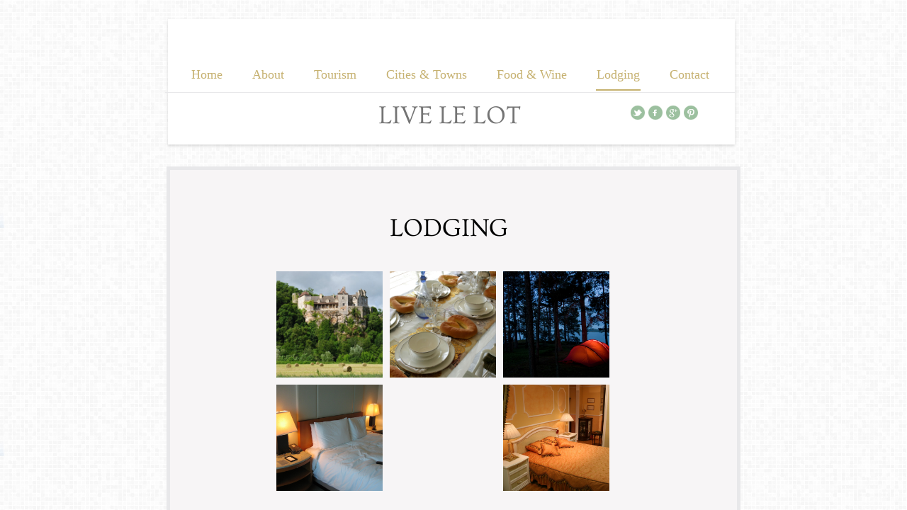

--- FILE ---
content_type: text/html; charset=utf-8
request_url: http://www.livelelot.com/deals.html
body_size: 13128
content:
 <!DOCTYPE html><html lang="fr" dir="ltr" data-tcc-ignore=""><head><title>Where to Stay</title><meta http-equiv="content-type" content="text/html; charset=UTF-8"><meta http-equiv="X-UA-Compatible" content="IE=edge,chrome=1"><link rel="stylesheet" type="text/css" href="site.css?v="><script> if (typeof ($sf) === "undefined") { $sf = { baseUrl: "https://img1.wsimg.com/wst/v7/WSB7_J_20250703_1259_WSB-20521_5819/v2", skin: "app", preload: 0, require: { jquery: "https://img1.wsimg.com/wst/v7/WSB7_J_20250703_1259_WSB-20521_5819/v2/libs/jquery/jq.js", paths: { "wsbcore": "common/wsb/core", "knockout": "libs/knockout/knockout" } } }; } </script><script id="duel" src="//img1.wsimg.com/starfield/duel/v2.5.8/duel.js?appid=O3BkA5J1#TzNCa0E1SjF2Mi41Ljdwcm9k"></script><script> define('jquery', ['jq!starfield/jquery.mod'], function(m) { return m; }); define('appconfig', [], { documentDownloadBaseUrl: 'https://nebula.wsimg.com' }); </script><meta http-equiv="Content-Location" content="deals.html"><meta name="generator" content="Starfield Technologies; Go Daddy Website Builder 7.0.5350"><meta property="og:type" content="website"><meta property="og:title" content="Where to Stay"><meta property="og:site_name" content="Live Le Lot - Discover the best events, sites and gastronomy"><meta property="og:url" content="http://www.livelelot.com/deals.html"><meta property="og:image" content="https://nebula.wsimg.com/b6276e5ca22b77b281e27f4663c35e22?AccessKeyId=0EE654460CED2FF56B13&disposition=0&alloworigin=1"><meta property="og:locale" content="fr_FR"></head><body><style data-inline-fonts>/* vietnamese */
@font-face {
  font-family: 'Allura';
  font-style: normal;
  font-weight: 400;
  src: url(https://img1.wsimg.com/gfonts/s/allura/v23/9oRPNYsQpS4zjuA_hAgWDto.woff2) format('woff2');
  unicode-range: U+0102-0103, U+0110-0111, U+0128-0129, U+0168-0169, U+01A0-01A1, U+01AF-01B0, U+0300-0301, U+0303-0304, U+0308-0309, U+0323, U+0329, U+1EA0-1EF9, U+20AB;
}
/* latin-ext */
@font-face {
  font-family: 'Allura';
  font-style: normal;
  font-weight: 400;
  src: url(https://img1.wsimg.com/gfonts/s/allura/v23/9oRPNYsQpS4zjuA_hQgWDto.woff2) format('woff2');
  unicode-range: U+0100-02BA, U+02BD-02C5, U+02C7-02CC, U+02CE-02D7, U+02DD-02FF, U+0304, U+0308, U+0329, U+1D00-1DBF, U+1E00-1E9F, U+1EF2-1EFF, U+2020, U+20A0-20AB, U+20AD-20C0, U+2113, U+2C60-2C7F, U+A720-A7FF;
}
/* latin */
@font-face {
  font-family: 'Allura';
  font-style: normal;
  font-weight: 400;
  src: url(https://img1.wsimg.com/gfonts/s/allura/v23/9oRPNYsQpS4zjuA_iwgW.woff2) format('woff2');
  unicode-range: U+0000-00FF, U+0131, U+0152-0153, U+02BB-02BC, U+02C6, U+02DA, U+02DC, U+0304, U+0308, U+0329, U+2000-206F, U+20AC, U+2122, U+2191, U+2193, U+2212, U+2215, U+FEFF, U+FFFD;
}
/* cyrillic */
@font-face {
  font-family: 'Amatic SC';
  font-style: normal;
  font-weight: 400;
  src: url(https://img1.wsimg.com/gfonts/s/amaticsc/v28/TUZyzwprpvBS1izr_vOEDuSfQZQ.woff2) format('woff2');
  unicode-range: U+0301, U+0400-045F, U+0490-0491, U+04B0-04B1, U+2116;
}
/* hebrew */
@font-face {
  font-family: 'Amatic SC';
  font-style: normal;
  font-weight: 400;
  src: url(https://img1.wsimg.com/gfonts/s/amaticsc/v28/TUZyzwprpvBS1izr_vOECOSfQZQ.woff2) format('woff2');
  unicode-range: U+0307-0308, U+0590-05FF, U+200C-2010, U+20AA, U+25CC, U+FB1D-FB4F;
}
/* vietnamese */
@font-face {
  font-family: 'Amatic SC';
  font-style: normal;
  font-weight: 400;
  src: url(https://img1.wsimg.com/gfonts/s/amaticsc/v28/TUZyzwprpvBS1izr_vOEBeSfQZQ.woff2) format('woff2');
  unicode-range: U+0102-0103, U+0110-0111, U+0128-0129, U+0168-0169, U+01A0-01A1, U+01AF-01B0, U+0300-0301, U+0303-0304, U+0308-0309, U+0323, U+0329, U+1EA0-1EF9, U+20AB;
}
/* latin-ext */
@font-face {
  font-family: 'Amatic SC';
  font-style: normal;
  font-weight: 400;
  src: url(https://img1.wsimg.com/gfonts/s/amaticsc/v28/TUZyzwprpvBS1izr_vOEBOSfQZQ.woff2) format('woff2');
  unicode-range: U+0100-02BA, U+02BD-02C5, U+02C7-02CC, U+02CE-02D7, U+02DD-02FF, U+0304, U+0308, U+0329, U+1D00-1DBF, U+1E00-1E9F, U+1EF2-1EFF, U+2020, U+20A0-20AB, U+20AD-20C0, U+2113, U+2C60-2C7F, U+A720-A7FF;
}
/* latin */
@font-face {
  font-family: 'Amatic SC';
  font-style: normal;
  font-weight: 400;
  src: url(https://img1.wsimg.com/gfonts/s/amaticsc/v28/TUZyzwprpvBS1izr_vOECuSf.woff2) format('woff2');
  unicode-range: U+0000-00FF, U+0131, U+0152-0153, U+02BB-02BC, U+02C6, U+02DA, U+02DC, U+0304, U+0308, U+0329, U+2000-206F, U+20AC, U+2122, U+2191, U+2193, U+2212, U+2215, U+FEFF, U+FFFD;
}
/* vietnamese */
@font-face {
  font-family: 'Arizonia';
  font-style: normal;
  font-weight: 400;
  src: url(https://img1.wsimg.com/gfonts/s/arizonia/v23/neIIzCemt4A5qa7mv5WOFqwKUQ.woff2) format('woff2');
  unicode-range: U+0102-0103, U+0110-0111, U+0128-0129, U+0168-0169, U+01A0-01A1, U+01AF-01B0, U+0300-0301, U+0303-0304, U+0308-0309, U+0323, U+0329, U+1EA0-1EF9, U+20AB;
}
/* latin-ext */
@font-face {
  font-family: 'Arizonia';
  font-style: normal;
  font-weight: 400;
  src: url(https://img1.wsimg.com/gfonts/s/arizonia/v23/neIIzCemt4A5qa7mv5WPFqwKUQ.woff2) format('woff2');
  unicode-range: U+0100-02BA, U+02BD-02C5, U+02C7-02CC, U+02CE-02D7, U+02DD-02FF, U+0304, U+0308, U+0329, U+1D00-1DBF, U+1E00-1E9F, U+1EF2-1EFF, U+2020, U+20A0-20AB, U+20AD-20C0, U+2113, U+2C60-2C7F, U+A720-A7FF;
}
/* latin */
@font-face {
  font-family: 'Arizonia';
  font-style: normal;
  font-weight: 400;
  src: url(https://img1.wsimg.com/gfonts/s/arizonia/v23/neIIzCemt4A5qa7mv5WBFqw.woff2) format('woff2');
  unicode-range: U+0000-00FF, U+0131, U+0152-0153, U+02BB-02BC, U+02C6, U+02DA, U+02DC, U+0304, U+0308, U+0329, U+2000-206F, U+20AC, U+2122, U+2191, U+2193, U+2212, U+2215, U+FEFF, U+FFFD;
}
/* latin */
@font-face {
  font-family: 'Averia Sans Libre';
  font-style: normal;
  font-weight: 400;
  src: url(https://img1.wsimg.com/gfonts/s/averiasanslibre/v20/ga6XaxZG_G5OvCf_rt7FH3B6BHLMEdVOEoI.woff2) format('woff2');
  unicode-range: U+0000-00FF, U+0131, U+0152-0153, U+02BB-02BC, U+02C6, U+02DA, U+02DC, U+0304, U+0308, U+0329, U+2000-206F, U+20AC, U+2122, U+2191, U+2193, U+2212, U+2215, U+FEFF, U+FFFD;
}
/* latin */
@font-face {
  font-family: 'Cabin Sketch';
  font-style: normal;
  font-weight: 400;
  src: url(https://img1.wsimg.com/gfonts/s/cabinsketch/v23/QGYpz_kZZAGCONcK2A4bGOj8mNhN.woff2) format('woff2');
  unicode-range: U+0000-00FF, U+0131, U+0152-0153, U+02BB-02BC, U+02C6, U+02DA, U+02DC, U+0304, U+0308, U+0329, U+2000-206F, U+20AC, U+2122, U+2191, U+2193, U+2212, U+2215, U+FEFF, U+FFFD;
}
/* vietnamese */
@font-face {
  font-family: 'Francois One';
  font-style: normal;
  font-weight: 400;
  src: url(https://img1.wsimg.com/gfonts/s/francoisone/v22/_Xmr-H4zszafZw3A-KPSZut9zgiRi_Y.woff2) format('woff2');
  unicode-range: U+0102-0103, U+0110-0111, U+0128-0129, U+0168-0169, U+01A0-01A1, U+01AF-01B0, U+0300-0301, U+0303-0304, U+0308-0309, U+0323, U+0329, U+1EA0-1EF9, U+20AB;
}
/* latin-ext */
@font-face {
  font-family: 'Francois One';
  font-style: normal;
  font-weight: 400;
  src: url(https://img1.wsimg.com/gfonts/s/francoisone/v22/_Xmr-H4zszafZw3A-KPSZut9zwiRi_Y.woff2) format('woff2');
  unicode-range: U+0100-02BA, U+02BD-02C5, U+02C7-02CC, U+02CE-02D7, U+02DD-02FF, U+0304, U+0308, U+0329, U+1D00-1DBF, U+1E00-1E9F, U+1EF2-1EFF, U+2020, U+20A0-20AB, U+20AD-20C0, U+2113, U+2C60-2C7F, U+A720-A7FF;
}
/* latin */
@font-face {
  font-family: 'Francois One';
  font-style: normal;
  font-weight: 400;
  src: url(https://img1.wsimg.com/gfonts/s/francoisone/v22/_Xmr-H4zszafZw3A-KPSZut9wQiR.woff2) format('woff2');
  unicode-range: U+0000-00FF, U+0131, U+0152-0153, U+02BB-02BC, U+02C6, U+02DA, U+02DC, U+0304, U+0308, U+0329, U+2000-206F, U+20AC, U+2122, U+2191, U+2193, U+2212, U+2215, U+FEFF, U+FFFD;
}
/* latin-ext */
@font-face {
  font-family: 'Fredericka the Great';
  font-style: normal;
  font-weight: 400;
  src: url(https://img1.wsimg.com/gfonts/s/frederickathegreat/v23/9Bt33CxNwt7aOctW2xjbCstzwVKsIBVV--StxbcVcg.woff2) format('woff2');
  unicode-range: U+0100-02BA, U+02BD-02C5, U+02C7-02CC, U+02CE-02D7, U+02DD-02FF, U+0304, U+0308, U+0329, U+1D00-1DBF, U+1E00-1E9F, U+1EF2-1EFF, U+2020, U+20A0-20AB, U+20AD-20C0, U+2113, U+2C60-2C7F, U+A720-A7FF;
}
/* latin */
@font-face {
  font-family: 'Fredericka the Great';
  font-style: normal;
  font-weight: 400;
  src: url(https://img1.wsimg.com/gfonts/s/frederickathegreat/v23/9Bt33CxNwt7aOctW2xjbCstzwVKsIBVV--Sjxbc.woff2) format('woff2');
  unicode-range: U+0000-00FF, U+0131, U+0152-0153, U+02BB-02BC, U+02C6, U+02DA, U+02DC, U+0304, U+0308, U+0329, U+2000-206F, U+20AC, U+2122, U+2191, U+2193, U+2212, U+2215, U+FEFF, U+FFFD;
}
/* latin */
@font-face {
  font-family: 'Jacques Francois Shadow';
  font-style: normal;
  font-weight: 400;
  src: url(https://img1.wsimg.com/gfonts/s/jacquesfrancoisshadow/v27/KR1FBtOz8PKTMk-kqdkLVrvR0ECFrB6Pin-2_p8Suno.woff2) format('woff2');
  unicode-range: U+0000-00FF, U+0131, U+0152-0153, U+02BB-02BC, U+02C6, U+02DA, U+02DC, U+0304, U+0308, U+0329, U+2000-206F, U+20AC, U+2122, U+2191, U+2193, U+2212, U+2215, U+FEFF, U+FFFD;
}
/* latin */
@font-face {
  font-family: 'Josefin Slab';
  font-style: normal;
  font-weight: 400;
  src: url(https://img1.wsimg.com/gfonts/s/josefinslab/v29/lW-swjwOK3Ps5GSJlNNkMalNpiZe_ldbOR4W71msR349Kg.woff2) format('woff2');
  unicode-range: U+0000-00FF, U+0131, U+0152-0153, U+02BB-02BC, U+02C6, U+02DA, U+02DC, U+0304, U+0308, U+0329, U+2000-206F, U+20AC, U+2122, U+2191, U+2193, U+2212, U+2215, U+FEFF, U+FFFD;
}
/* latin-ext */
@font-face {
  font-family: 'Kaushan Script';
  font-style: normal;
  font-weight: 400;
  src: url(https://img1.wsimg.com/gfonts/s/kaushanscript/v19/vm8vdRfvXFLG3OLnsO15WYS5DG72wNJHMw.woff2) format('woff2');
  unicode-range: U+0100-02BA, U+02BD-02C5, U+02C7-02CC, U+02CE-02D7, U+02DD-02FF, U+0304, U+0308, U+0329, U+1D00-1DBF, U+1E00-1E9F, U+1EF2-1EFF, U+2020, U+20A0-20AB, U+20AD-20C0, U+2113, U+2C60-2C7F, U+A720-A7FF;
}
/* latin */
@font-face {
  font-family: 'Kaushan Script';
  font-style: normal;
  font-weight: 400;
  src: url(https://img1.wsimg.com/gfonts/s/kaushanscript/v19/vm8vdRfvXFLG3OLnsO15WYS5DG74wNI.woff2) format('woff2');
  unicode-range: U+0000-00FF, U+0131, U+0152-0153, U+02BB-02BC, U+02C6, U+02DA, U+02DC, U+0304, U+0308, U+0329, U+2000-206F, U+20AC, U+2122, U+2191, U+2193, U+2212, U+2215, U+FEFF, U+FFFD;
}
/* latin-ext */
@font-face {
  font-family: 'Love Ya Like A Sister';
  font-style: normal;
  font-weight: 400;
  src: url(https://img1.wsimg.com/gfonts/s/loveyalikeasister/v23/R70EjzUBlOqPeouhFDfR80-0FhOqJubN-BeL-3xdgGE.woff2) format('woff2');
  unicode-range: U+0100-02BA, U+02BD-02C5, U+02C7-02CC, U+02CE-02D7, U+02DD-02FF, U+0304, U+0308, U+0329, U+1D00-1DBF, U+1E00-1E9F, U+1EF2-1EFF, U+2020, U+20A0-20AB, U+20AD-20C0, U+2113, U+2C60-2C7F, U+A720-A7FF;
}
/* latin */
@font-face {
  font-family: 'Love Ya Like A Sister';
  font-style: normal;
  font-weight: 400;
  src: url(https://img1.wsimg.com/gfonts/s/loveyalikeasister/v23/R70EjzUBlOqPeouhFDfR80-0FhOqJubN-BeL9Xxd.woff2) format('woff2');
  unicode-range: U+0000-00FF, U+0131, U+0152-0153, U+02BB-02BC, U+02C6, U+02DA, U+02DC, U+0304, U+0308, U+0329, U+2000-206F, U+20AC, U+2122, U+2191, U+2193, U+2212, U+2215, U+FEFF, U+FFFD;
}
/* cyrillic-ext */
@font-face {
  font-family: 'Merriweather';
  font-style: normal;
  font-weight: 400;
  font-stretch: 100%;
  src: url(https://img1.wsimg.com/gfonts/s/merriweather/v33/u-4D0qyriQwlOrhSvowK_l5UcA6zuSYEqOzpPe3HOZJ5eX1WtLaQwmYiScCmDxhtNOKl8yDr3icaGV31GvU.woff2) format('woff2');
  unicode-range: U+0460-052F, U+1C80-1C8A, U+20B4, U+2DE0-2DFF, U+A640-A69F, U+FE2E-FE2F;
}
/* cyrillic */
@font-face {
  font-family: 'Merriweather';
  font-style: normal;
  font-weight: 400;
  font-stretch: 100%;
  src: url(https://img1.wsimg.com/gfonts/s/merriweather/v33/u-4D0qyriQwlOrhSvowK_l5UcA6zuSYEqOzpPe3HOZJ5eX1WtLaQwmYiScCmDxhtNOKl8yDr3icaEF31GvU.woff2) format('woff2');
  unicode-range: U+0301, U+0400-045F, U+0490-0491, U+04B0-04B1, U+2116;
}
/* vietnamese */
@font-face {
  font-family: 'Merriweather';
  font-style: normal;
  font-weight: 400;
  font-stretch: 100%;
  src: url(https://img1.wsimg.com/gfonts/s/merriweather/v33/u-4D0qyriQwlOrhSvowK_l5UcA6zuSYEqOzpPe3HOZJ5eX1WtLaQwmYiScCmDxhtNOKl8yDr3icaG131GvU.woff2) format('woff2');
  unicode-range: U+0102-0103, U+0110-0111, U+0128-0129, U+0168-0169, U+01A0-01A1, U+01AF-01B0, U+0300-0301, U+0303-0304, U+0308-0309, U+0323, U+0329, U+1EA0-1EF9, U+20AB;
}
/* latin-ext */
@font-face {
  font-family: 'Merriweather';
  font-style: normal;
  font-weight: 400;
  font-stretch: 100%;
  src: url(https://img1.wsimg.com/gfonts/s/merriweather/v33/u-4D0qyriQwlOrhSvowK_l5UcA6zuSYEqOzpPe3HOZJ5eX1WtLaQwmYiScCmDxhtNOKl8yDr3icaGl31GvU.woff2) format('woff2');
  unicode-range: U+0100-02BA, U+02BD-02C5, U+02C7-02CC, U+02CE-02D7, U+02DD-02FF, U+0304, U+0308, U+0329, U+1D00-1DBF, U+1E00-1E9F, U+1EF2-1EFF, U+2020, U+20A0-20AB, U+20AD-20C0, U+2113, U+2C60-2C7F, U+A720-A7FF;
}
/* latin */
@font-face {
  font-family: 'Merriweather';
  font-style: normal;
  font-weight: 400;
  font-stretch: 100%;
  src: url(https://img1.wsimg.com/gfonts/s/merriweather/v33/u-4D0qyriQwlOrhSvowK_l5UcA6zuSYEqOzpPe3HOZJ5eX1WtLaQwmYiScCmDxhtNOKl8yDr3icaFF31.woff2) format('woff2');
  unicode-range: U+0000-00FF, U+0131, U+0152-0153, U+02BB-02BC, U+02C6, U+02DA, U+02DC, U+0304, U+0308, U+0329, U+2000-206F, U+20AC, U+2122, U+2191, U+2193, U+2212, U+2215, U+FEFF, U+FFFD;
}
/* latin-ext */
@font-face {
  font-family: 'Offside';
  font-style: normal;
  font-weight: 400;
  src: url(https://img1.wsimg.com/gfonts/s/offside/v26/HI_KiYMWKa9QrAykc5joR6-d.woff2) format('woff2');
  unicode-range: U+0100-02BA, U+02BD-02C5, U+02C7-02CC, U+02CE-02D7, U+02DD-02FF, U+0304, U+0308, U+0329, U+1D00-1DBF, U+1E00-1E9F, U+1EF2-1EFF, U+2020, U+20A0-20AB, U+20AD-20C0, U+2113, U+2C60-2C7F, U+A720-A7FF;
}
/* latin */
@font-face {
  font-family: 'Offside';
  font-style: normal;
  font-weight: 400;
  src: url(https://img1.wsimg.com/gfonts/s/offside/v26/HI_KiYMWKa9QrAykc5boRw.woff2) format('woff2');
  unicode-range: U+0000-00FF, U+0131, U+0152-0153, U+02BB-02BC, U+02C6, U+02DA, U+02DC, U+0304, U+0308, U+0329, U+2000-206F, U+20AC, U+2122, U+2191, U+2193, U+2212, U+2215, U+FEFF, U+FFFD;
}
/* cyrillic-ext */
@font-face {
  font-family: 'Open Sans';
  font-style: normal;
  font-weight: 400;
  font-stretch: 100%;
  src: url(https://img1.wsimg.com/gfonts/s/opensans/v44/memSYaGs126MiZpBA-UvWbX2vVnXBbObj2OVZyOOSr4dVJWUgsjZ0B4taVIGxA.woff2) format('woff2');
  unicode-range: U+0460-052F, U+1C80-1C8A, U+20B4, U+2DE0-2DFF, U+A640-A69F, U+FE2E-FE2F;
}
/* cyrillic */
@font-face {
  font-family: 'Open Sans';
  font-style: normal;
  font-weight: 400;
  font-stretch: 100%;
  src: url(https://img1.wsimg.com/gfonts/s/opensans/v44/memSYaGs126MiZpBA-UvWbX2vVnXBbObj2OVZyOOSr4dVJWUgsjZ0B4kaVIGxA.woff2) format('woff2');
  unicode-range: U+0301, U+0400-045F, U+0490-0491, U+04B0-04B1, U+2116;
}
/* greek-ext */
@font-face {
  font-family: 'Open Sans';
  font-style: normal;
  font-weight: 400;
  font-stretch: 100%;
  src: url(https://img1.wsimg.com/gfonts/s/opensans/v44/memSYaGs126MiZpBA-UvWbX2vVnXBbObj2OVZyOOSr4dVJWUgsjZ0B4saVIGxA.woff2) format('woff2');
  unicode-range: U+1F00-1FFF;
}
/* greek */
@font-face {
  font-family: 'Open Sans';
  font-style: normal;
  font-weight: 400;
  font-stretch: 100%;
  src: url(https://img1.wsimg.com/gfonts/s/opensans/v44/memSYaGs126MiZpBA-UvWbX2vVnXBbObj2OVZyOOSr4dVJWUgsjZ0B4jaVIGxA.woff2) format('woff2');
  unicode-range: U+0370-0377, U+037A-037F, U+0384-038A, U+038C, U+038E-03A1, U+03A3-03FF;
}
/* hebrew */
@font-face {
  font-family: 'Open Sans';
  font-style: normal;
  font-weight: 400;
  font-stretch: 100%;
  src: url(https://img1.wsimg.com/gfonts/s/opensans/v44/memSYaGs126MiZpBA-UvWbX2vVnXBbObj2OVZyOOSr4dVJWUgsjZ0B4iaVIGxA.woff2) format('woff2');
  unicode-range: U+0307-0308, U+0590-05FF, U+200C-2010, U+20AA, U+25CC, U+FB1D-FB4F;
}
/* math */
@font-face {
  font-family: 'Open Sans';
  font-style: normal;
  font-weight: 400;
  font-stretch: 100%;
  src: url(https://img1.wsimg.com/gfonts/s/opensans/v44/memSYaGs126MiZpBA-UvWbX2vVnXBbObj2OVZyOOSr4dVJWUgsjZ0B5caVIGxA.woff2) format('woff2');
  unicode-range: U+0302-0303, U+0305, U+0307-0308, U+0310, U+0312, U+0315, U+031A, U+0326-0327, U+032C, U+032F-0330, U+0332-0333, U+0338, U+033A, U+0346, U+034D, U+0391-03A1, U+03A3-03A9, U+03B1-03C9, U+03D1, U+03D5-03D6, U+03F0-03F1, U+03F4-03F5, U+2016-2017, U+2034-2038, U+203C, U+2040, U+2043, U+2047, U+2050, U+2057, U+205F, U+2070-2071, U+2074-208E, U+2090-209C, U+20D0-20DC, U+20E1, U+20E5-20EF, U+2100-2112, U+2114-2115, U+2117-2121, U+2123-214F, U+2190, U+2192, U+2194-21AE, U+21B0-21E5, U+21F1-21F2, U+21F4-2211, U+2213-2214, U+2216-22FF, U+2308-230B, U+2310, U+2319, U+231C-2321, U+2336-237A, U+237C, U+2395, U+239B-23B7, U+23D0, U+23DC-23E1, U+2474-2475, U+25AF, U+25B3, U+25B7, U+25BD, U+25C1, U+25CA, U+25CC, U+25FB, U+266D-266F, U+27C0-27FF, U+2900-2AFF, U+2B0E-2B11, U+2B30-2B4C, U+2BFE, U+3030, U+FF5B, U+FF5D, U+1D400-1D7FF, U+1EE00-1EEFF;
}
/* symbols */
@font-face {
  font-family: 'Open Sans';
  font-style: normal;
  font-weight: 400;
  font-stretch: 100%;
  src: url(https://img1.wsimg.com/gfonts/s/opensans/v44/memSYaGs126MiZpBA-UvWbX2vVnXBbObj2OVZyOOSr4dVJWUgsjZ0B5OaVIGxA.woff2) format('woff2');
  unicode-range: U+0001-000C, U+000E-001F, U+007F-009F, U+20DD-20E0, U+20E2-20E4, U+2150-218F, U+2190, U+2192, U+2194-2199, U+21AF, U+21E6-21F0, U+21F3, U+2218-2219, U+2299, U+22C4-22C6, U+2300-243F, U+2440-244A, U+2460-24FF, U+25A0-27BF, U+2800-28FF, U+2921-2922, U+2981, U+29BF, U+29EB, U+2B00-2BFF, U+4DC0-4DFF, U+FFF9-FFFB, U+10140-1018E, U+10190-1019C, U+101A0, U+101D0-101FD, U+102E0-102FB, U+10E60-10E7E, U+1D2C0-1D2D3, U+1D2E0-1D37F, U+1F000-1F0FF, U+1F100-1F1AD, U+1F1E6-1F1FF, U+1F30D-1F30F, U+1F315, U+1F31C, U+1F31E, U+1F320-1F32C, U+1F336, U+1F378, U+1F37D, U+1F382, U+1F393-1F39F, U+1F3A7-1F3A8, U+1F3AC-1F3AF, U+1F3C2, U+1F3C4-1F3C6, U+1F3CA-1F3CE, U+1F3D4-1F3E0, U+1F3ED, U+1F3F1-1F3F3, U+1F3F5-1F3F7, U+1F408, U+1F415, U+1F41F, U+1F426, U+1F43F, U+1F441-1F442, U+1F444, U+1F446-1F449, U+1F44C-1F44E, U+1F453, U+1F46A, U+1F47D, U+1F4A3, U+1F4B0, U+1F4B3, U+1F4B9, U+1F4BB, U+1F4BF, U+1F4C8-1F4CB, U+1F4D6, U+1F4DA, U+1F4DF, U+1F4E3-1F4E6, U+1F4EA-1F4ED, U+1F4F7, U+1F4F9-1F4FB, U+1F4FD-1F4FE, U+1F503, U+1F507-1F50B, U+1F50D, U+1F512-1F513, U+1F53E-1F54A, U+1F54F-1F5FA, U+1F610, U+1F650-1F67F, U+1F687, U+1F68D, U+1F691, U+1F694, U+1F698, U+1F6AD, U+1F6B2, U+1F6B9-1F6BA, U+1F6BC, U+1F6C6-1F6CF, U+1F6D3-1F6D7, U+1F6E0-1F6EA, U+1F6F0-1F6F3, U+1F6F7-1F6FC, U+1F700-1F7FF, U+1F800-1F80B, U+1F810-1F847, U+1F850-1F859, U+1F860-1F887, U+1F890-1F8AD, U+1F8B0-1F8BB, U+1F8C0-1F8C1, U+1F900-1F90B, U+1F93B, U+1F946, U+1F984, U+1F996, U+1F9E9, U+1FA00-1FA6F, U+1FA70-1FA7C, U+1FA80-1FA89, U+1FA8F-1FAC6, U+1FACE-1FADC, U+1FADF-1FAE9, U+1FAF0-1FAF8, U+1FB00-1FBFF;
}
/* vietnamese */
@font-face {
  font-family: 'Open Sans';
  font-style: normal;
  font-weight: 400;
  font-stretch: 100%;
  src: url(https://img1.wsimg.com/gfonts/s/opensans/v44/memSYaGs126MiZpBA-UvWbX2vVnXBbObj2OVZyOOSr4dVJWUgsjZ0B4vaVIGxA.woff2) format('woff2');
  unicode-range: U+0102-0103, U+0110-0111, U+0128-0129, U+0168-0169, U+01A0-01A1, U+01AF-01B0, U+0300-0301, U+0303-0304, U+0308-0309, U+0323, U+0329, U+1EA0-1EF9, U+20AB;
}
/* latin-ext */
@font-face {
  font-family: 'Open Sans';
  font-style: normal;
  font-weight: 400;
  font-stretch: 100%;
  src: url(https://img1.wsimg.com/gfonts/s/opensans/v44/memSYaGs126MiZpBA-UvWbX2vVnXBbObj2OVZyOOSr4dVJWUgsjZ0B4uaVIGxA.woff2) format('woff2');
  unicode-range: U+0100-02BA, U+02BD-02C5, U+02C7-02CC, U+02CE-02D7, U+02DD-02FF, U+0304, U+0308, U+0329, U+1D00-1DBF, U+1E00-1E9F, U+1EF2-1EFF, U+2020, U+20A0-20AB, U+20AD-20C0, U+2113, U+2C60-2C7F, U+A720-A7FF;
}
/* latin */
@font-face {
  font-family: 'Open Sans';
  font-style: normal;
  font-weight: 400;
  font-stretch: 100%;
  src: url(https://img1.wsimg.com/gfonts/s/opensans/v44/memSYaGs126MiZpBA-UvWbX2vVnXBbObj2OVZyOOSr4dVJWUgsjZ0B4gaVI.woff2) format('woff2');
  unicode-range: U+0000-00FF, U+0131, U+0152-0153, U+02BB-02BC, U+02C6, U+02DA, U+02DC, U+0304, U+0308, U+0329, U+2000-206F, U+20AC, U+2122, U+2191, U+2193, U+2212, U+2215, U+FEFF, U+FFFD;
}
/* cyrillic-ext */
@font-face {
  font-family: 'Oswald';
  font-style: normal;
  font-weight: 400;
  src: url(https://img1.wsimg.com/gfonts/s/oswald/v57/TK3_WkUHHAIjg75cFRf3bXL8LICs1_FvsUtiZTaR.woff2) format('woff2');
  unicode-range: U+0460-052F, U+1C80-1C8A, U+20B4, U+2DE0-2DFF, U+A640-A69F, U+FE2E-FE2F;
}
/* cyrillic */
@font-face {
  font-family: 'Oswald';
  font-style: normal;
  font-weight: 400;
  src: url(https://img1.wsimg.com/gfonts/s/oswald/v57/TK3_WkUHHAIjg75cFRf3bXL8LICs1_FvsUJiZTaR.woff2) format('woff2');
  unicode-range: U+0301, U+0400-045F, U+0490-0491, U+04B0-04B1, U+2116;
}
/* vietnamese */
@font-face {
  font-family: 'Oswald';
  font-style: normal;
  font-weight: 400;
  src: url(https://img1.wsimg.com/gfonts/s/oswald/v57/TK3_WkUHHAIjg75cFRf3bXL8LICs1_FvsUliZTaR.woff2) format('woff2');
  unicode-range: U+0102-0103, U+0110-0111, U+0128-0129, U+0168-0169, U+01A0-01A1, U+01AF-01B0, U+0300-0301, U+0303-0304, U+0308-0309, U+0323, U+0329, U+1EA0-1EF9, U+20AB;
}
/* latin-ext */
@font-face {
  font-family: 'Oswald';
  font-style: normal;
  font-weight: 400;
  src: url(https://img1.wsimg.com/gfonts/s/oswald/v57/TK3_WkUHHAIjg75cFRf3bXL8LICs1_FvsUhiZTaR.woff2) format('woff2');
  unicode-range: U+0100-02BA, U+02BD-02C5, U+02C7-02CC, U+02CE-02D7, U+02DD-02FF, U+0304, U+0308, U+0329, U+1D00-1DBF, U+1E00-1E9F, U+1EF2-1EFF, U+2020, U+20A0-20AB, U+20AD-20C0, U+2113, U+2C60-2C7F, U+A720-A7FF;
}
/* latin */
@font-face {
  font-family: 'Oswald';
  font-style: normal;
  font-weight: 400;
  src: url(https://img1.wsimg.com/gfonts/s/oswald/v57/TK3_WkUHHAIjg75cFRf3bXL8LICs1_FvsUZiZQ.woff2) format('woff2');
  unicode-range: U+0000-00FF, U+0131, U+0152-0153, U+02BB-02BC, U+02C6, U+02DA, U+02DC, U+0304, U+0308, U+0329, U+2000-206F, U+20AC, U+2122, U+2191, U+2193, U+2212, U+2215, U+FEFF, U+FFFD;
}
/* latin-ext */
@font-face {
  font-family: 'Over the Rainbow';
  font-style: normal;
  font-weight: 400;
  src: url(https://img1.wsimg.com/gfonts/s/overtherainbow/v23/11haGoXG1k_HKhMLUWz7Mc7vvW5ulvqs9eA2.woff2) format('woff2');
  unicode-range: U+0100-02BA, U+02BD-02C5, U+02C7-02CC, U+02CE-02D7, U+02DD-02FF, U+0304, U+0308, U+0329, U+1D00-1DBF, U+1E00-1E9F, U+1EF2-1EFF, U+2020, U+20A0-20AB, U+20AD-20C0, U+2113, U+2C60-2C7F, U+A720-A7FF;
}
/* latin */
@font-face {
  font-family: 'Over the Rainbow';
  font-style: normal;
  font-weight: 400;
  src: url(https://img1.wsimg.com/gfonts/s/overtherainbow/v23/11haGoXG1k_HKhMLUWz7Mc7vvW5ulvSs9Q.woff2) format('woff2');
  unicode-range: U+0000-00FF, U+0131, U+0152-0153, U+02BB-02BC, U+02C6, U+02DA, U+02DC, U+0304, U+0308, U+0329, U+2000-206F, U+20AC, U+2122, U+2191, U+2193, U+2212, U+2215, U+FEFF, U+FFFD;
}
/* cyrillic-ext */
@font-face {
  font-family: 'Pacifico';
  font-style: normal;
  font-weight: 400;
  src: url(https://img1.wsimg.com/gfonts/s/pacifico/v23/FwZY7-Qmy14u9lezJ-6K6MmTpA.woff2) format('woff2');
  unicode-range: U+0460-052F, U+1C80-1C8A, U+20B4, U+2DE0-2DFF, U+A640-A69F, U+FE2E-FE2F;
}
/* cyrillic */
@font-face {
  font-family: 'Pacifico';
  font-style: normal;
  font-weight: 400;
  src: url(https://img1.wsimg.com/gfonts/s/pacifico/v23/FwZY7-Qmy14u9lezJ-6D6MmTpA.woff2) format('woff2');
  unicode-range: U+0301, U+0400-045F, U+0490-0491, U+04B0-04B1, U+2116;
}
/* vietnamese */
@font-face {
  font-family: 'Pacifico';
  font-style: normal;
  font-weight: 400;
  src: url(https://img1.wsimg.com/gfonts/s/pacifico/v23/FwZY7-Qmy14u9lezJ-6I6MmTpA.woff2) format('woff2');
  unicode-range: U+0102-0103, U+0110-0111, U+0128-0129, U+0168-0169, U+01A0-01A1, U+01AF-01B0, U+0300-0301, U+0303-0304, U+0308-0309, U+0323, U+0329, U+1EA0-1EF9, U+20AB;
}
/* latin-ext */
@font-face {
  font-family: 'Pacifico';
  font-style: normal;
  font-weight: 400;
  src: url(https://img1.wsimg.com/gfonts/s/pacifico/v23/FwZY7-Qmy14u9lezJ-6J6MmTpA.woff2) format('woff2');
  unicode-range: U+0100-02BA, U+02BD-02C5, U+02C7-02CC, U+02CE-02D7, U+02DD-02FF, U+0304, U+0308, U+0329, U+1D00-1DBF, U+1E00-1E9F, U+1EF2-1EFF, U+2020, U+20A0-20AB, U+20AD-20C0, U+2113, U+2C60-2C7F, U+A720-A7FF;
}
/* latin */
@font-face {
  font-family: 'Pacifico';
  font-style: normal;
  font-weight: 400;
  src: url(https://img1.wsimg.com/gfonts/s/pacifico/v23/FwZY7-Qmy14u9lezJ-6H6Mk.woff2) format('woff2');
  unicode-range: U+0000-00FF, U+0131, U+0152-0153, U+02BB-02BC, U+02C6, U+02DA, U+02DC, U+0304, U+0308, U+0329, U+2000-206F, U+20AC, U+2122, U+2191, U+2193, U+2212, U+2215, U+FEFF, U+FFFD;
}
/* latin-ext */
@font-face {
  font-family: 'Romanesco';
  font-style: normal;
  font-weight: 400;
  src: url(https://img1.wsimg.com/gfonts/s/romanesco/v22/w8gYH2ozQOY7_r_J7mSX1XYKmOo.woff2) format('woff2');
  unicode-range: U+0100-02BA, U+02BD-02C5, U+02C7-02CC, U+02CE-02D7, U+02DD-02FF, U+0304, U+0308, U+0329, U+1D00-1DBF, U+1E00-1E9F, U+1EF2-1EFF, U+2020, U+20A0-20AB, U+20AD-20C0, U+2113, U+2C60-2C7F, U+A720-A7FF;
}
/* latin */
@font-face {
  font-family: 'Romanesco';
  font-style: normal;
  font-weight: 400;
  src: url(https://img1.wsimg.com/gfonts/s/romanesco/v22/w8gYH2ozQOY7_r_J7mSX23YK.woff2) format('woff2');
  unicode-range: U+0000-00FF, U+0131, U+0152-0153, U+02BB-02BC, U+02C6, U+02DA, U+02DC, U+0304, U+0308, U+0329, U+2000-206F, U+20AC, U+2122, U+2191, U+2193, U+2212, U+2215, U+FEFF, U+FFFD;
}
/* latin-ext */
@font-face {
  font-family: 'Sacramento';
  font-style: normal;
  font-weight: 400;
  src: url(https://img1.wsimg.com/gfonts/s/sacramento/v17/buEzpo6gcdjy0EiZMBUG4CMf_exL.woff2) format('woff2');
  unicode-range: U+0100-02BA, U+02BD-02C5, U+02C7-02CC, U+02CE-02D7, U+02DD-02FF, U+0304, U+0308, U+0329, U+1D00-1DBF, U+1E00-1E9F, U+1EF2-1EFF, U+2020, U+20A0-20AB, U+20AD-20C0, U+2113, U+2C60-2C7F, U+A720-A7FF;
}
/* latin */
@font-face {
  font-family: 'Sacramento';
  font-style: normal;
  font-weight: 400;
  src: url(https://img1.wsimg.com/gfonts/s/sacramento/v17/buEzpo6gcdjy0EiZMBUG4C0f_Q.woff2) format('woff2');
  unicode-range: U+0000-00FF, U+0131, U+0152-0153, U+02BB-02BC, U+02C6, U+02DA, U+02DC, U+0304, U+0308, U+0329, U+2000-206F, U+20AC, U+2122, U+2191, U+2193, U+2212, U+2215, U+FEFF, U+FFFD;
}
/* latin-ext */
@font-face {
  font-family: 'Seaweed Script';
  font-style: normal;
  font-weight: 400;
  src: url(https://img1.wsimg.com/gfonts/s/seaweedscript/v17/bx6cNx6Tne2pxOATYE8C_Rsoe3WA8qY2VQ.woff2) format('woff2');
  unicode-range: U+0100-02BA, U+02BD-02C5, U+02C7-02CC, U+02CE-02D7, U+02DD-02FF, U+0304, U+0308, U+0329, U+1D00-1DBF, U+1E00-1E9F, U+1EF2-1EFF, U+2020, U+20A0-20AB, U+20AD-20C0, U+2113, U+2C60-2C7F, U+A720-A7FF;
}
/* latin */
@font-face {
  font-family: 'Seaweed Script';
  font-style: normal;
  font-weight: 400;
  src: url(https://img1.wsimg.com/gfonts/s/seaweedscript/v17/bx6cNx6Tne2pxOATYE8C_Rsoe3WO8qY.woff2) format('woff2');
  unicode-range: U+0000-00FF, U+0131, U+0152-0153, U+02BB-02BC, U+02C6, U+02DA, U+02DC, U+0304, U+0308, U+0329, U+2000-206F, U+20AC, U+2122, U+2191, U+2193, U+2212, U+2215, U+FEFF, U+FFFD;
}
/* latin-ext */
@font-face {
  font-family: 'Special Elite';
  font-style: normal;
  font-weight: 400;
  src: url(https://img1.wsimg.com/gfonts/s/specialelite/v20/XLYgIZbkc4JPUL5CVArUVL0ntn4OSEFt.woff2) format('woff2');
  unicode-range: U+0100-02BA, U+02BD-02C5, U+02C7-02CC, U+02CE-02D7, U+02DD-02FF, U+0304, U+0308, U+0329, U+1D00-1DBF, U+1E00-1E9F, U+1EF2-1EFF, U+2020, U+20A0-20AB, U+20AD-20C0, U+2113, U+2C60-2C7F, U+A720-A7FF;
}
/* latin */
@font-face {
  font-family: 'Special Elite';
  font-style: normal;
  font-weight: 400;
  src: url(https://img1.wsimg.com/gfonts/s/specialelite/v20/XLYgIZbkc4JPUL5CVArUVL0ntnAOSA.woff2) format('woff2');
  unicode-range: U+0000-00FF, U+0131, U+0152-0153, U+02BB-02BC, U+02C6, U+02DA, U+02DC, U+0304, U+0308, U+0329, U+2000-206F, U+20AC, U+2122, U+2191, U+2193, U+2212, U+2215, U+FEFF, U+FFFD;
}

/* latin */
@font-face {
  font-family: 'Ovo';
  font-style: normal;
  font-weight: 400;
  src: url(https://img1.wsimg.com/gfonts/s/ovo/v18/yYLl0h7WyfzTzI44.woff2) format('woff2');
  unicode-range: U+0000-00FF, U+0131, U+0152-0153, U+02BB-02BC, U+02C6, U+02DA, U+02DC, U+0304, U+0308, U+0329, U+2000-206F, U+20AC, U+2122, U+2191, U+2193, U+2212, U+2215, U+FEFF, U+FFFD;
}
</style><style type="text/css"> #wsb-element-ea74258a-0cc5-4b36-aea6-566da06e00f9{top:-91px;left:700px;position:absolute;z-index:42}#wsb-element-ea74258a-0cc5-4b36-aea6-566da06e00f9 .wsb-image-inner{}#wsb-element-ea74258a-0cc5-4b36-aea6-566da06e00f9 .wsb-image-inner div{width:20px;height:20px;position:relative;overflow:hidden}#wsb-element-ea74258a-0cc5-4b36-aea6-566da06e00f9 img{position:absolute}#wsb-element-b3e96808-51f2-4ef8-b410-a8e0297d460b{top:-148px;left:-7.01px;position:absolute;z-index:50}#wsb-element-b3e96808-51f2-4ef8-b410-a8e0297d460b{width:804px;height:38px}#wsb-element-abdc149a-5de8-4953-8e44-1c15c0ec037c{top:-91.51px;left:145px;position:absolute;z-index:12}#wsb-element-abdc149a-5de8-4953-8e44-1c15c0ec037c .txt{width:499px;height:29px}#wsb-element-9e51f59f-aa2b-42c9-9966-36ade0f5c56e{top:-938px;left:33px;position:absolute;z-index:608}#wsb-element-9e51f59f-aa2b-42c9-9966-36ade0f5c56e{width:784px;height:38px}#wsb-element-87f487f5-6350-49ef-86c2-6175ee5b807f{top:-213px;left:-3px;position:absolute;z-index:10}#wsb-element-87f487f5-6350-49ef-86c2-6175ee5b807f .wsb-shape{width:800px;height:177px;box-sizing:content-box;-moz-box-sizing:content-box}#wsb-element-7db5ddf3-7634-4a09-a0ec-c02ab7e72716{top:18px;left:136px;position:absolute;z-index:29}#wsb-element-7db5ddf3-7634-4a09-a0ec-c02ab7e72716 .txt{width:483px;height:20px}#wsb-element-54903b39-c6ed-4734-b24a-2620b40075bc{top:-4488px;left:33px;position:absolute;z-index:443}#wsb-element-54903b39-c6ed-4734-b24a-2620b40075bc{width:784px;height:38px}#wsb-element-145df641-f818-406a-9bd5-faf9f1a64773{top:-91px;left:675px;position:absolute;z-index:41}#wsb-element-145df641-f818-406a-9bd5-faf9f1a64773 .wsb-image-inner{}#wsb-element-145df641-f818-406a-9bd5-faf9f1a64773 .wsb-image-inner div{width:20px;height:20px;position:relative;overflow:hidden}#wsb-element-145df641-f818-406a-9bd5-faf9f1a64773 img{position:absolute}#wsb-element-0eeaf2a0-236e-4cfa-8c40-7f17f343874c{top:-91px;left:725px;position:absolute;z-index:45}#wsb-element-0eeaf2a0-236e-4cfa-8c40-7f17f343874c .wsb-image-inner{}#wsb-element-0eeaf2a0-236e-4cfa-8c40-7f17f343874c .wsb-image-inner div{width:20px;height:20px;position:relative;overflow:hidden}#wsb-element-0eeaf2a0-236e-4cfa-8c40-7f17f343874c img{position:absolute}#wsb-element-087819cb-f874-4cb0-983f-2fc69a8796e0{top:-91.5px;left:649.68px;position:absolute;z-index:40}#wsb-element-087819cb-f874-4cb0-983f-2fc69a8796e0 .wsb-image-inner{}#wsb-element-087819cb-f874-4cb0-983f-2fc69a8796e0 .wsb-image-inner div{width:20px;height:20px;position:relative;overflow:hidden}#wsb-element-087819cb-f874-4cb0-983f-2fc69a8796e0 img{position:absolute}#wsb-element-00755bed-6d87-44b1-bfb5-24af8ecb0e28{top:-634px;left:33px;position:absolute;z-index:616}#wsb-element-00755bed-6d87-44b1-bfb5-24af8ecb0e28{width:784px;height:38px}#wsb-element-ed404166-95ec-453e-ae2d-fa7064ff430a{top:138px;left:145px;position:absolute;z-index:654}#wsb-element-ed404166-95ec-453e-ae2d-fa7064ff430a>div{width:480px;height:320px}#wsb-element-b0ae43f7-9029-4c90-bb09-b24773402783{top:1430.98px;left:415.98px;position:absolute;z-index:664}#wsb-element-b0ae43f7-9029-4c90-bb09-b24773402783 .wsb-button{width:82px;height:32px}#wsb-element-9de847ef-7b83-4f40-9144-ef4dbeda8f72{top:675.98px;left:410px;position:absolute;z-index:658}#wsb-element-9de847ef-7b83-4f40-9144-ef4dbeda8f72 .txt{width:311px;height:307px}#wsb-element-838abc4a-4fd7-4f7d-bfc8-91ac374889a7{top:1070.99px;left:415.99px;position:absolute;z-index:659}#wsb-element-838abc4a-4fd7-4f7d-bfc8-91ac374889a7 .txt{width:300px;height:326px}#wsb-element-647ef5d0-5e54-4866-b325-3e53297d1df0{top:481px;left:72px;position:absolute;z-index:655}#wsb-element-647ef5d0-5e54-4866-b325-3e53297d1df0 .txt{width:617px;height:175px}#wsb-element-49178671-537d-404f-95e9-fd74bbfcb195{top:1005.98px;left:410px;position:absolute;z-index:662}#wsb-element-49178671-537d-404f-95e9-fd74bbfcb195 .wsb-button{width:82px;height:32px}#wsb-element-2b37820c-2582-4d20-9663-df7673f8ab71{top:675.99px;left:70.99px;position:absolute;z-index:656}#wsb-element-2b37820c-2582-4d20-9663-df7673f8ab71 .txt{width:300px;height:307px}#wsb-element-21b984c4-e522-427b-9985-59501dca011d{top:1005.99px;left:192px;position:absolute;z-index:665}#wsb-element-21b984c4-e522-427b-9985-59501dca011d .wsb-button{width:82px;height:32px}#wsb-element-1afe55b7-1840-4e13-a165-12957bbdb987{top:1005.99px;left:70.99px;position:absolute;z-index:661}#wsb-element-1afe55b7-1840-4e13-a165-12957bbdb987 .wsb-button{width:82px;height:32px}#wsb-element-10350b35-e93e-48af-bbd9-37b9633380ab{top:61px;left:310px;position:absolute;z-index:653}#wsb-element-10350b35-e93e-48af-bbd9-37b9633380ab .txt{width:174px;height:42px}#wsb-element-0b81058b-1c48-4aa5-b9e0-04608d45068e{top:1430.99px;left:72px;position:absolute;z-index:663}#wsb-element-0b81058b-1c48-4aa5-b9e0-04608d45068e .wsb-button{width:82px;height:32px}#wsb-element-0b7b672e-1b1b-4e3e-b141-a6b158813acb{top:1070.98px;left:70.98px;position:absolute;z-index:657}#wsb-element-0b7b672e-1b1b-4e3e-b141-a6b158813acb .txt{width:300px;height:332px} </style><div class="wsb-canvas body" style="background-color: transparent; background-image: url(https://nebula.wsimg.com/a0ea595b3492a5f55af8fd4a28259045?AccessKeyId=531592D248B589D87A56&alloworigin=1); background-position-x: left; background-position-y: top; background-position: left top; background-repeat: repeat; position: fixed; top: 0; bottom: 0; left: 0; right: 0; width: 100%; height: 100%; overflow: hidden;"><div class="wsb-canvas-page-container" style="position: absolute; top: 0; bottom: 0; left: 0; right: 0; width: 100%; height: 100%; overflow: auto;"><div id="wsb-canvas-template-page" class="wsb-canvas-page page" style="height: 1484px; margin: auto; width: 800px; background-color: #f7f5f6; position: relative; margin-top: 235px"><div id="wsb-canvas-template-container" style="position: absolute;"> <div id="wsb-element-ea74258a-0cc5-4b36-aea6-566da06e00f9" class="wsb-element-image" data-type="element"> <div class="wsb-image-inner "><div class="img"><img src="https://nebula.wsimg.com/1cfc9e71193df8ca806a4abd7f057a4f?AccessKeyId=0EE654460CED2FF56B13&amp;disposition=0&amp;alloworigin=1" style="vertical-align:middle;width:20px;height:20px;"></div></div> </div><div id="wsb-element-b3e96808-51f2-4ef8-b410-a8e0297d460b" class="wsb-element-navigation" data-type="element"> <script type="text/javascript"> require(['designer/app/builder/ui/canvas/elements/navigation/subNavigation'], function (subnav) { subnav.initialize(); }); </script><div style="width: 804px; height: 38px;" class="wsb-nav nav_theme nav-text-left nav-horizontal nav-btn-center wsb-navigation-rendered-top-level-container" id="wsb-nav-b3e96808-51f2-4ef8-b410-a8e0297d460b"><style> #wsb-nav-b3e96808-51f2-4ef8-b410-a8e0297d460b.wsb-navigation-rendered-top-level-container ul > li:hover, #wsb-nav-b3e96808-51f2-4ef8-b410-a8e0297d460b.wsb-navigation-rendered-top-level-container ul > li:hover > a, #wsb-nav-b3e96808-51f2-4ef8-b410-a8e0297d460b.wsb-navigation-rendered-top-level-container ul > li.active:hover, #wsb-nav-b3e96808-51f2-4ef8-b410-a8e0297d460b.wsb-navigation-rendered-top-level-container ul > li.active > a:hover, #wsb-nav-b3e96808-51f2-4ef8-b410-a8e0297d460b.wsb-navigation-rendered-top-level-container ul > li.active .nav-subnav li:hover, #wsb-nav-b3e96808-51f2-4ef8-b410-a8e0297d460b.wsb-navigation-rendered-top-level-container ul > li.active .nav-subnav li:hover > a {background-color: !important;color: !important;} </style><ul class="wsb-navigation-rendered-top-level-menu "><li style="width: auto"><a href="home.html" target="" data-title="Home" data-pageid="00000000-0000-0000-0000-000000026933" data-url="home.html">Home</a></li><li style="width: auto"><a href="about.html" target="" data-title="About" data-pageid="00000000-0000-0000-0000-000000054257" data-url="about.html">About</a></li><li style="width: auto" class="has-children"><a href="tourism.html" target="" data-title="Tourism" data-pageid="f0a730cf-a00b-429e-90cc-c9a2b1396469" data-url="tourism.html">Tourism</a><ul class="wsb-navigation-rendered-top-level-menu nav-subnav"><li class="has-children"><a href="castles.html" target="" data-title="Castles" data-pageid="39439ef5-a5d1-47bf-a636-31d48302db9e" data-url="castles.html">Castles</a><ul class="wsb-navigation-rendered-top-level-menu nav-subnav"><li><a href="chateau-de-castlenau.html" target="" data-title="Chateau de Castlenau" data-pageid="ef0d590f-0724-48cb-b469-24ac74653d7c" data-url="chateau-de-castlenau.html">Chateau de Castlenau</a></li><li><a href="ch-teau-de-c-nevi-res.html" target="" data-title="Ch&#226;teau de C&#233;nevi&#232;res" data-pageid="8281cd82-9c87-48ac-84ac-63b5abc662d7" data-url="ch-teau-de-c-nevi-res.html">Ch&#226;teau de C&#233;nevi&#232;res</a></li><li><a href="chateau-de-montal.html" target="" data-title="Chateau de Montal" data-pageid="553cdb57-2390-4a5d-994f-1a999e0bf40b" data-url="chateau-de-montal.html">Chateau de Montal</a></li></ul></li><li class="has-children"><a href="caves-of-le-lot.html" target="" data-title="Caves" data-pageid="33446754-6199-41c3-af1f-0aa422dfd402" data-url="caves-of-le-lot.html">Caves</a><ul class="wsb-navigation-rendered-top-level-menu nav-subnav"><li><a href="lacave.html" target="" data-title="Lacave" data-pageid="bf4ffe2c-92c6-4166-815f-e75147093b7b" data-url="lacave.html">Lacave</a></li><li><a href="padirac.html" target="" data-title="Padirac" data-pageid="367fbe94-91a1-4a4d-967b-835b2d207802" data-url="padirac.html">Padirac</a></li><li><a href="pechmerle.html" target="" data-title="PechMerle" data-pageid="5fbe59e8-f5ef-4dd2-a156-07ae06c9329d" data-url="pechmerle.html">PechMerle</a></li><li><a href="rocamadour.html" target="" data-title="Rocamadour" data-pageid="f879f9d9-fb47-45a3-b484-0230605f4edf" data-url="rocamadour.html">Rocamadour</a></li></ul></li><li class="has-children"><a href="the-arts.html" target="" data-title="The Arts" data-pageid="3a9b93d5-9ebf-4c20-9bc2-c191d1e4aa3f" data-url="the-arts.html">The Arts</a><ul class="wsb-navigation-rendered-top-level-menu nav-subnav"><li><a href="museums.html" target="" data-title="Museums" data-pageid="c2cc87f9-9ad9-41e2-bf90-a6e446802e79" data-url="museums.html">Museums</a></li><li><a href="exhibitions.html" target="" data-title="Exhibitions" data-pageid="aea4d8de-a65a-4e62-8e52-4c6063b389e7" data-url="exhibitions.html">Exhibitions</a></li></ul></li><li><a href="trails.html" target="" data-title="Trails" data-pageid="e26005d5-1128-4e0e-90db-a59390e855a3" data-url="trails.html">Trails</a></li><li class="has-children"><a href="watersports.html" target="" data-title="Watersports" data-pageid="8ed8f571-ebe3-440d-a0b0-8250903e2558" data-url="watersports.html">Watersports</a><ul class="wsb-navigation-rendered-top-level-menu nav-subnav"><li><a href="boating.html" target="" data-title="Boating" data-pageid="37e32fe1-358b-4440-88fa-deabc098d347" data-url="boating.html">Boating</a></li><li><a href="bathing-locations.html" target="" data-title="Swimming" data-pageid="6573bfb7-1aa3-4fab-beb3-38d83034813a" data-url="bathing-locations.html">Swimming</a></li></ul></li><li><a href="upcoming-events.html" target="" data-title="Upcoming Events" data-pageid="9990192c-48ee-45a3-a1ce-db9a35121c7d" data-url="upcoming-events.html">Upcoming Events</a></li></ul></li><li style="width: auto" class="has-children"><a href="cities---towns.html" target="" data-title="Cities &amp; Towns" data-pageid="cc2c1527-4ead-4f9f-97a0-f4bb0e2e02fd" data-url="cities---towns.html">Cities &amp; Towns</a><ul class="wsb-navigation-rendered-top-level-menu nav-subnav"><li><a href="cahors.html" target="" data-title="Cahors" data-pageid="a1e0360f-d35c-4a6f-a7ee-3271d15a3bdc" data-url="cahors.html">Cahors</a></li><li class="has-children"><a href="subprefectures.html" target="" data-title="Subprefectures" data-pageid="99e74fe4-45dd-473e-bb5e-25fcc890da97" data-url="subprefectures.html">Subprefectures</a><ul class="wsb-navigation-rendered-top-level-menu nav-subnav"><li><a href="figeac.html" target="" data-title="Figeac" data-pageid="1ba55d69-8f44-4ff0-8fcb-377b43e95076" data-url="figeac.html">Figeac</a></li><li><a href="gourdon.html" target="" data-title="Gourdon" data-pageid="d02147b7-40d4-40fe-acae-712e448adb7f" data-url="gourdon.html">Gourdon</a></li></ul></li><li class="has-children"><a href="most-beautiful-villages.html" target="" data-title="Most Beautiful Villages" data-pageid="f979df62-083a-49a2-856e-d9b9b331fb83" data-url="most-beautiful-villages.html">Most Beautiful Villages</a><ul class="wsb-navigation-rendered-top-level-menu nav-subnav"><li><a href="autoire.html" target="" data-title="Autoire" data-pageid="26375877-429c-4160-9fdc-ab3a36104d20" data-url="autoire.html">Autoire</a></li><li><a href="capdenac-le-haut.html" target="" data-title="Capdenac-le-Haut" data-pageid="bb528b02-2914-4b2f-99b0-d2e92c342810" data-url="capdenac-le-haut.html">Capdenac-le-Haut</a></li><li><a href="cardaillac.html" target="" data-title="Cardaillac" data-pageid="50ffdbea-8f99-4c22-8222-f7c3ea83e7f7" data-url="cardaillac.html">Cardaillac</a></li><li><a href="carennac.html" target="" data-title="Carennac" data-pageid="739edec5-6554-4f4c-b7a4-3bebef77f1ee" data-url="carennac.html">Carennac</a></li><li><a href="-loubressac.html" target="" data-title="​Loubressac" data-pageid="e78f447d-6d02-4b46-ae5c-956352d4db8b" data-url="-loubressac.html">​Loubressac</a></li><li><a href="saint-cirq-lapopie.html" target="" data-title="Saint-Cirq-Lapopie" data-pageid="28a81682-ef0d-4ddb-9e72-2dd96f40488a" data-url="saint-cirq-lapopie.html">Saint-Cirq-Lapopie</a></li></ul></li><li><a href="rocamadour-1.html" target="" data-title="Rocamadour" data-pageid="cc284340-0794-466e-81dc-cb352c6f81f0" data-url="rocamadour-1.html">Rocamadour</a></li></ul></li><li style="width: auto" class="has-children"><a href="food---wine.html" target="" data-title="Food &amp; Wine" data-pageid="d4c2f0ba-8594-4b2d-9694-7655b7606892" data-url="food---wine.html">Food &amp; Wine</a><ul class="wsb-navigation-rendered-top-level-menu nav-subnav"><li class="has-children"><a href="restaurants.html" target="" data-title="Restaurants" data-pageid="c04d3f46-db13-44df-b690-fce0d216b9b8" data-url="restaurants.html">Restaurants</a><ul class="wsb-navigation-rendered-top-level-menu nav-subnav"><li><a href="fine-dinning.html" target="" data-title="Fine Dinning" data-pageid="c70c644b-7b10-4ae4-98b0-2ab31727b240" data-url="fine-dinning.html">Fine Dinning</a></li><li><a href="traditional.html" target="" data-title="Traditional" data-pageid="fda0c6f8-42de-44f4-aa71-99e403e3ed65" data-url="traditional.html">Traditional</a></li></ul></li><li><a href="markets.html" target="" data-title="Markets" data-pageid="708f37ea-9495-42dc-acc1-c7f2dd03bfe6" data-url="markets.html">Markets</a></li><li class="has-children"><a href="cheese.html" target="" data-title="Cheese" data-pageid="b9d7c958-c78f-4e70-8025-0ce01a6f1875" data-url="cheese.html">Cheese</a><ul class="wsb-navigation-rendered-top-level-menu nav-subnav"><li><a href="bleu-d-auvergne.html" target="" data-title="Bleu D&#39;auvergne" data-pageid="6a379b69-876c-49c2-a0a6-2f2ebf68bde5" data-url="bleu-d-auvergne.html">Bleu D&#39;auvergne</a></li><li><a href="cabecou.html" target="" data-title="Cabecou" data-pageid="d4cabe5e-64f0-4a34-a136-fd63aa98338f" data-url="cabecou.html">Cabecou</a></li><li><a href="cantal.html" target="" data-title="Cantal" data-pageid="b67095d2-b71d-43a7-a012-70f688317d1f" data-url="cantal.html">Cantal</a></li><li><a href="saint-nectaire.html" target="" data-title="Saint Nectaire" data-pageid="78eb290f-8222-4a7b-883d-81de1ee142cd" data-url="saint-nectaire.html">Saint Nectaire</a></li></ul></li><li><a href="meat-and-poultry.html" target="" data-title="Meat and Poultry" data-pageid="531c4996-d293-439a-8317-03bb0f518777" data-url="meat-and-poultry.html">Meat and Poultry</a></li><li><a href="pate-and-fois-gras.html" target="" data-title="Pate and Fois Gras" data-pageid="d0338af1-71e6-4c0b-bb3b-d13ce79d4cff" data-url="pate-and-fois-gras.html">Pate and Fois Gras</a></li><li><a href="saffron.html" target="" data-title="Saffron" data-pageid="a8e1701f-0d1e-4fdf-b9b3-e29706510e0e" data-url="saffron.html">Saffron</a></li><li><a href="truffles-and-mushrooms.html" target="" data-title="Truffles and Mushrooms" data-pageid="b5ae3393-1519-4023-a769-9b0f2c62f373" data-url="truffles-and-mushrooms.html">Truffles and Mushrooms</a></li><li class="has-children"><a href="wine.html" target="" data-title="Wine" data-pageid="0ef87dff-c5de-4b2d-bfbf-ed53feaf09ff" data-url="wine.html">Wine</a><ul class="wsb-navigation-rendered-top-level-menu nav-subnav"><li><a href="wineries.html" target="" data-title="Wineries" data-pageid="21324bc6-dacc-4a02-bec0-1a443066fb78" data-url="wineries.html">Wineries</a></li></ul></li></ul></li><li style="width: auto" class="active has-children"><a href="deals.html" target="" data-title="Lodging" data-pageid="7dc1f8d6-1519-471f-b607-c96c3e5b2e7c" data-url="deals.html">Lodging</a><ul class="wsb-navigation-rendered-top-level-menu nav-subnav"><li><a href="boutique-hotels.html" target="" data-title="Boutique Hotels" data-pageid="403e5d5e-9d9e-4490-b9cb-6810ec47f430" data-url="boutique-hotels.html">Boutique Hotels</a></li><li><a href="bed-and-breakfasts.html" target="" data-title="Bed and Breakfasts" data-pageid="c140308a-9d0a-493f-b9be-ec7bebbefabb" data-url="bed-and-breakfasts.html">Bed and Breakfasts</a></li><li><a href="camp-sites.html" target="" data-title="Camp Sites" data-pageid="3d7a75d1-ef76-4cb9-ad02-ac529bd786d7" data-url="camp-sites.html">Camp Sites</a></li><li><a href="luxury-hotels.html" target="" data-title="Luxury Hotels" data-pageid="06ec81d0-7a59-4153-85bf-e34c3d8005b0" data-url="luxury-hotels.html">Luxury Hotels</a></li></ul></li><li style="width: auto"><a href="contact.html" target="" data-title="Contact" data-pageid="00000000-0000-0000-0000-000000054270" data-url="contact.html">Contact</a></li></ul></div> </div><div id="wsb-element-abdc149a-5de8-4953-8e44-1c15c0ec037c" class="wsb-element-text" data-type="element"> <div class="txt "><h1 class="editor_large" style="text-align: center;"><span style="font-size: 36px;">live le lot</span></h1></div> </div><div id="wsb-element-9e51f59f-aa2b-42c9-9966-36ade0f5c56e" class="wsb-element-navigation" data-type="element"> <script type="text/javascript"> require(['designer/app/builder/ui/canvas/elements/navigation/subNavigation'], function (subnav) { subnav.initialize(); }); </script><div style="width: 784px; height: 38px;" class="wsb-nav nav_theme nav-text-left nav-horizontal nav-btn-center wsb-navigation-rendered-top-level-container" id="wsb-nav-9e51f59f-aa2b-42c9-9966-36ade0f5c56e"><style> #wsb-nav-9e51f59f-aa2b-42c9-9966-36ade0f5c56e.wsb-navigation-rendered-top-level-container ul > li:hover, #wsb-nav-9e51f59f-aa2b-42c9-9966-36ade0f5c56e.wsb-navigation-rendered-top-level-container ul > li:hover > a, #wsb-nav-9e51f59f-aa2b-42c9-9966-36ade0f5c56e.wsb-navigation-rendered-top-level-container ul > li.active:hover, #wsb-nav-9e51f59f-aa2b-42c9-9966-36ade0f5c56e.wsb-navigation-rendered-top-level-container ul > li.active > a:hover, #wsb-nav-9e51f59f-aa2b-42c9-9966-36ade0f5c56e.wsb-navigation-rendered-top-level-container ul > li.active .nav-subnav li:hover, #wsb-nav-9e51f59f-aa2b-42c9-9966-36ade0f5c56e.wsb-navigation-rendered-top-level-container ul > li.active .nav-subnav li:hover > a {background-color: !important;color: !important;} </style><ul class="wsb-navigation-rendered-top-level-menu "><li style="width: auto"><a href="home.html" target="" data-title="Home" data-pageid="00000000-0000-0000-0000-000000026933" data-url="home.html">Home</a></li><li style="width: auto"><a href="about.html" target="" data-title="About" data-pageid="00000000-0000-0000-0000-000000054257" data-url="about.html">About</a></li><li style="width: auto" class="has-children"><a href="tourism.html" target="" data-title="Tourism" data-pageid="f0a730cf-a00b-429e-90cc-c9a2b1396469" data-url="tourism.html">Tourism</a><ul class="wsb-navigation-rendered-top-level-menu nav-subnav"><li><a href="upcoming-events.html" target="" data-title="Upcoming Events" data-pageid="9990192c-48ee-45a3-a1ce-db9a35121c7d" data-url="upcoming-events.html">Upcoming Events</a></li><li class="has-children"><a href="castles.html" target="" data-title="Castles" data-pageid="39439ef5-a5d1-47bf-a636-31d48302db9e" data-url="castles.html">Castles</a><ul class="wsb-navigation-rendered-top-level-menu nav-subnav"><li><a href="chateau-de-castlenau.html" target="" data-title="Chateau de Castlenau" data-pageid="ef0d590f-0724-48cb-b469-24ac74653d7c" data-url="chateau-de-castlenau.html">Chateau de Castlenau</a></li><li><a href="ch-teau-de-c-nevi-res.html" target="" data-title="Ch&#226;teau de C&#233;nevi&#232;res" data-pageid="8281cd82-9c87-48ac-84ac-63b5abc662d7" data-url="ch-teau-de-c-nevi-res.html">Ch&#226;teau de C&#233;nevi&#232;res</a></li><li><a href="chateau-de-montal.html" target="" data-title="Chateau de Montal" data-pageid="553cdb57-2390-4a5d-994f-1a999e0bf40b" data-url="chateau-de-montal.html">Chateau de Montal</a></li></ul></li><li class="has-children"><a href="caves-of-le-lot.html" target="" data-title="Caves" data-pageid="33446754-6199-41c3-af1f-0aa422dfd402" data-url="caves-of-le-lot.html">Caves</a><ul class="wsb-navigation-rendered-top-level-menu nav-subnav"><li><a href="lacave.html" target="" data-title="Lacave" data-pageid="bf4ffe2c-92c6-4166-815f-e75147093b7b" data-url="lacave.html">Lacave</a></li><li><a href="rocamadour.html" target="" data-title="Rocamadour" data-pageid="f879f9d9-fb47-45a3-b484-0230605f4edf" data-url="rocamadour.html">Rocamadour</a></li><li><a href="padirac.html" target="" data-title="Padirac" data-pageid="367fbe94-91a1-4a4d-967b-835b2d207802" data-url="padirac.html">Padirac</a></li><li><a href="pechmerle.html" target="" data-title="PechMerle" data-pageid="5fbe59e8-f5ef-4dd2-a156-07ae06c9329d" data-url="pechmerle.html">PechMerle</a></li></ul></li><li class="has-children"><a href="the-arts.html" target="" data-title="The Arts" data-pageid="3a9b93d5-9ebf-4c20-9bc2-c191d1e4aa3f" data-url="the-arts.html">The Arts</a><ul class="wsb-navigation-rendered-top-level-menu nav-subnav"><li><a href="museums.html" target="" data-title="Museums" data-pageid="c2cc87f9-9ad9-41e2-bf90-a6e446802e79" data-url="museums.html">Museums</a></li><li><a href="art-galleries.html" target="" data-title="Art Galleries" data-pageid="196c6103-3c28-4b50-a14b-dc73e57c9156" data-url="art-galleries.html">Art Galleries</a></li><li><a href="exhibitions.html" target="" data-title="Exhibitions" data-pageid="aea4d8de-a65a-4e62-8e52-4c6063b389e7" data-url="exhibitions.html">Exhibitions</a></li></ul></li><li><a href="trails.html" target="" data-title="Trails" data-pageid="e26005d5-1128-4e0e-90db-a59390e855a3" data-url="trails.html">Trails</a></li><li class="has-children"><a href="watersports.html" target="" data-title="Watersports" data-pageid="8ed8f571-ebe3-440d-a0b0-8250903e2558" data-url="watersports.html">Watersports</a><ul class="wsb-navigation-rendered-top-level-menu nav-subnav"><li><a href="boating.html" target="" data-title="Boating" data-pageid="37e32fe1-358b-4440-88fa-deabc098d347" data-url="boating.html">Boating</a></li><li><a href="bathing-locations.html" target="" data-title="Swimming" data-pageid="6573bfb7-1aa3-4fab-beb3-38d83034813a" data-url="bathing-locations.html">Swimming</a></li></ul></li></ul></li><li style="width: auto" class="has-children"><a href="cities---towns.html" target="" data-title="Cities &amp; Towns" data-pageid="cc2c1527-4ead-4f9f-97a0-f4bb0e2e02fd" data-url="cities---towns.html">Cities &amp; Towns</a><ul class="wsb-navigation-rendered-top-level-menu nav-subnav"><li><a href="cahors.html" target="" data-title="Cahors" data-pageid="a1e0360f-d35c-4a6f-a7ee-3271d15a3bdc" data-url="cahors.html">Cahors</a></li><li class="has-children"><a href="subprefectures.html" target="" data-title="Subprefectures" data-pageid="99e74fe4-45dd-473e-bb5e-25fcc890da97" data-url="subprefectures.html">Subprefectures</a><ul class="wsb-navigation-rendered-top-level-menu nav-subnav"><li><a href="figeac.html" target="" data-title="Figeac" data-pageid="1ba55d69-8f44-4ff0-8fcb-377b43e95076" data-url="figeac.html">Figeac</a></li><li><a href="gourdon.html" target="" data-title="Gourdon" data-pageid="d02147b7-40d4-40fe-acae-712e448adb7f" data-url="gourdon.html">Gourdon</a></li></ul></li><li class="has-children"><a href="most-beautiful-villages.html" target="" data-title="Most Beautiful Villages" data-pageid="f979df62-083a-49a2-856e-d9b9b331fb83" data-url="most-beautiful-villages.html">Most Beautiful Villages</a><ul class="wsb-navigation-rendered-top-level-menu nav-subnav"><li><a href="autoire.html" target="" data-title="Autoire" data-pageid="26375877-429c-4160-9fdc-ab3a36104d20" data-url="autoire.html">Autoire</a></li><li><a href="capdenac-le-haut.html" target="" data-title="Capdenac-le-Haut" data-pageid="bb528b02-2914-4b2f-99b0-d2e92c342810" data-url="capdenac-le-haut.html">Capdenac-le-Haut</a></li><li><a href="cardaillac.html" target="" data-title="Cardaillac" data-pageid="50ffdbea-8f99-4c22-8222-f7c3ea83e7f7" data-url="cardaillac.html">Cardaillac</a></li><li><a href="carennac.html" target="" data-title="Carennac" data-pageid="739edec5-6554-4f4c-b7a4-3bebef77f1ee" data-url="carennac.html">Carennac</a></li><li><a href="-loubressac.html" target="" data-title="​Loubressac" data-pageid="e78f447d-6d02-4b46-ae5c-956352d4db8b" data-url="-loubressac.html">​Loubressac</a></li><li><a href="saint-cirq-lapopie.html" target="" data-title="Saint-Cirq-Lapopie" data-pageid="28a81682-ef0d-4ddb-9e72-2dd96f40488a" data-url="saint-cirq-lapopie.html">Saint-Cirq-Lapopie</a></li></ul></li><li><a href="rocamadour-1.html" target="" data-title="Rocamadour" data-pageid="cc284340-0794-466e-81dc-cb352c6f81f0" data-url="rocamadour-1.html">Rocamadour</a></li><li><a href="hidden-gems.html" target="" data-title="Hidden Gems" data-pageid="10ad731d-f6aa-4feb-87b1-75141489fbf0" data-url="hidden-gems.html">Hidden Gems</a></li></ul></li><li style="width: auto" class="has-children"><a href="food---wine.html" target="" data-title="Food &amp; Wine" data-pageid="d4c2f0ba-8594-4b2d-9694-7655b7606892" data-url="food---wine.html">Food &amp; Wine</a><ul class="wsb-navigation-rendered-top-level-menu nav-subnav"><li class="has-children"><a href="restaurants.html" target="" data-title="Restaurants" data-pageid="c04d3f46-db13-44df-b690-fce0d216b9b8" data-url="restaurants.html">Restaurants</a><ul class="wsb-navigation-rendered-top-level-menu nav-subnav"><li><a href="traditional.html" target="" data-title="Traditional" data-pageid="fda0c6f8-42de-44f4-aa71-99e403e3ed65" data-url="traditional.html">Traditional</a></li><li><a href="fine-dinning.html" target="" data-title="Fine Dinning" data-pageid="c70c644b-7b10-4ae4-98b0-2ab31727b240" data-url="fine-dinning.html">Fine Dinning</a></li></ul></li><li><a href="markets.html" target="" data-title="Markets" data-pageid="708f37ea-9495-42dc-acc1-c7f2dd03bfe6" data-url="markets.html">Markets</a></li><li class="has-children"><a href="cheese.html" target="" data-title="Cheese" data-pageid="b9d7c958-c78f-4e70-8025-0ce01a6f1875" data-url="cheese.html">Cheese</a><ul class="wsb-navigation-rendered-top-level-menu nav-subnav"><li><a href="bleu-d-auvergne.html" target="" data-title="Bleu D&#39;auvergne" data-pageid="6a379b69-876c-49c2-a0a6-2f2ebf68bde5" data-url="bleu-d-auvergne.html">Bleu D&#39;auvergne</a></li><li><a href="cabecou.html" target="" data-title="Cabecou" data-pageid="d4cabe5e-64f0-4a34-a136-fd63aa98338f" data-url="cabecou.html">Cabecou</a></li><li><a href="cantal.html" target="" data-title="Cantal" data-pageid="b67095d2-b71d-43a7-a012-70f688317d1f" data-url="cantal.html">Cantal</a></li><li><a href="saint-nectaire.html" target="" data-title="Saint Nectaire" data-pageid="78eb290f-8222-4a7b-883d-81de1ee142cd" data-url="saint-nectaire.html">Saint Nectaire</a></li></ul></li><li><a href="meat-and-poultry.html" target="" data-title="Meat and Poultry" data-pageid="531c4996-d293-439a-8317-03bb0f518777" data-url="meat-and-poultry.html">Meat and Poultry</a></li><li><a href="pate-and-fois-gras.html" target="" data-title="Pate and Fois Gras" data-pageid="d0338af1-71e6-4c0b-bb3b-d13ce79d4cff" data-url="pate-and-fois-gras.html">Pate and Fois Gras</a></li><li><a href="saffron.html" target="" data-title="Saffron" data-pageid="a8e1701f-0d1e-4fdf-b9b3-e29706510e0e" data-url="saffron.html">Saffron</a></li><li><a href="truffles-and-mushrooms.html" target="" data-title="Truffles and Mushrooms" data-pageid="b5ae3393-1519-4023-a769-9b0f2c62f373" data-url="truffles-and-mushrooms.html">Truffles and Mushrooms</a></li><li class="has-children"><a href="wine.html" target="" data-title="Wine" data-pageid="0ef87dff-c5de-4b2d-bfbf-ed53feaf09ff" data-url="wine.html">Wine</a><ul class="wsb-navigation-rendered-top-level-menu nav-subnav"><li><a href="wineries.html" target="" data-title="Wineries" data-pageid="21324bc6-dacc-4a02-bec0-1a443066fb78" data-url="wineries.html">Wineries</a></li></ul></li></ul></li><li style="width: auto" class="active"><a href="deals.html" target="" data-title="Lodging" data-pageid="7dc1f8d6-1519-471f-b607-c96c3e5b2e7c" data-url="deals.html">Lodging</a></li><li style="width: auto"><a href="contact.html" target="" data-title="Contact" data-pageid="00000000-0000-0000-0000-000000054270" data-url="contact.html">Contact</a></li><li style="width: auto"><a href="luxury-hotels.html" target="" data-title="Luxury Hotels" data-pageid="06ec81d0-7a59-4153-85bf-e34c3d8005b0" data-url="luxury-hotels.html">Luxury Hotels</a></li><li style="width: auto"><a href="boutique-hotels.html" target="" data-title="Boutique Hotels" data-pageid="403e5d5e-9d9e-4490-b9cb-6810ec47f430" data-url="boutique-hotels.html">Boutique Hotels</a></li><li style="width: auto"><a href="bed-and-breakfasts.html" target="" data-title="Bed and Breakfasts" data-pageid="c140308a-9d0a-493f-b9be-ec7bebbefabb" data-url="bed-and-breakfasts.html">Bed and Breakfasts</a></li><li style="width: auto"><a href="camp-sites.html" target="" data-title="Camp Sites" data-pageid="3d7a75d1-ef76-4cb9-ad02-ac529bd786d7" data-url="camp-sites.html">Camp Sites</a></li><li style="width: auto"><a href="sentier-artisitique-totems.html" target="" data-title="Sentier Artisitique Totems" data-pageid="d7f3f512-8e6b-4239-a1ab-a29dccb32d32" data-url="sentier-artisitique-totems.html">Sentier Artisitique Totems</a></li></ul></div> </div><div id="wsb-element-87f487f5-6350-49ef-86c2-6175ee5b807f" class="wsb-element-shape" data-type="element"> <div class="wsb-shape shape_header "></div> </div><div id="wsb-element-54903b39-c6ed-4734-b24a-2620b40075bc" class="wsb-element-navigation" data-type="element"> <script type="text/javascript"> require(['designer/app/builder/ui/canvas/elements/navigation/subNavigation'], function (subnav) { subnav.initialize(); }); </script><div style="width: 784px; height: 38px;" class="wsb-nav nav_theme nav-text-left nav-horizontal nav-btn-center wsb-navigation-rendered-top-level-container" id="wsb-nav-54903b39-c6ed-4734-b24a-2620b40075bc"><style> #wsb-nav-54903b39-c6ed-4734-b24a-2620b40075bc.wsb-navigation-rendered-top-level-container ul > li:hover, #wsb-nav-54903b39-c6ed-4734-b24a-2620b40075bc.wsb-navigation-rendered-top-level-container ul > li:hover > a, #wsb-nav-54903b39-c6ed-4734-b24a-2620b40075bc.wsb-navigation-rendered-top-level-container ul > li.active:hover, #wsb-nav-54903b39-c6ed-4734-b24a-2620b40075bc.wsb-navigation-rendered-top-level-container ul > li.active > a:hover, #wsb-nav-54903b39-c6ed-4734-b24a-2620b40075bc.wsb-navigation-rendered-top-level-container ul > li.active .nav-subnav li:hover, #wsb-nav-54903b39-c6ed-4734-b24a-2620b40075bc.wsb-navigation-rendered-top-level-container ul > li.active .nav-subnav li:hover > a {background-color: !important;color: !important;} </style><ul class="wsb-navigation-rendered-top-level-menu "><li style="width: auto"><a href="home.html" target="" data-title="Home" data-pageid="00000000-0000-0000-0000-000000026933" data-url="home.html">Home</a></li><li style="width: auto"><a href="about.html" target="" data-title="About" data-pageid="00000000-0000-0000-0000-000000054257" data-url="about.html">About</a></li><li style="width: auto" class="has-children"><a href="tourism.html" target="" data-title="Tourism" data-pageid="f0a730cf-a00b-429e-90cc-c9a2b1396469" data-url="tourism.html">Tourism</a><ul class="wsb-navigation-rendered-top-level-menu nav-subnav"><li><a href="upcoming-events.html" target="" data-title="Upcoming Events" data-pageid="9990192c-48ee-45a3-a1ce-db9a35121c7d" data-url="upcoming-events.html">Upcoming Events</a></li><li class="has-children"><a href="castles.html" target="" data-title="Castles" data-pageid="39439ef5-a5d1-47bf-a636-31d48302db9e" data-url="castles.html">Castles</a><ul class="wsb-navigation-rendered-top-level-menu nav-subnav"><li><a href="chateau-de-castlenau.html" target="" data-title="Chateau de Castlenau" data-pageid="ef0d590f-0724-48cb-b469-24ac74653d7c" data-url="chateau-de-castlenau.html">Chateau de Castlenau</a></li><li><a href="ch-teau-de-c-nevi-res.html" target="" data-title="Ch&#226;teau de C&#233;nevi&#232;res" data-pageid="8281cd82-9c87-48ac-84ac-63b5abc662d7" data-url="ch-teau-de-c-nevi-res.html">Ch&#226;teau de C&#233;nevi&#232;res</a></li><li><a href="chateau-de-montal.html" target="" data-title="Chateau de Montal" data-pageid="553cdb57-2390-4a5d-994f-1a999e0bf40b" data-url="chateau-de-montal.html">Chateau de Montal</a></li></ul></li><li class="has-children"><a href="caves-of-le-lot.html" target="" data-title="Caves" data-pageid="33446754-6199-41c3-af1f-0aa422dfd402" data-url="caves-of-le-lot.html">Caves</a><ul class="wsb-navigation-rendered-top-level-menu nav-subnav"><li><a href="lacave.html" target="" data-title="Lacave" data-pageid="bf4ffe2c-92c6-4166-815f-e75147093b7b" data-url="lacave.html">Lacave</a></li><li><a href="rocamadour.html" target="" data-title="Rocamadour" data-pageid="f879f9d9-fb47-45a3-b484-0230605f4edf" data-url="rocamadour.html">Rocamadour</a></li><li><a href="padirac.html" target="" data-title="Padirac" data-pageid="367fbe94-91a1-4a4d-967b-835b2d207802" data-url="padirac.html">Padirac</a></li><li><a href="pechmerle.html" target="" data-title="PechMerle" data-pageid="5fbe59e8-f5ef-4dd2-a156-07ae06c9329d" data-url="pechmerle.html">PechMerle</a></li></ul></li><li class="has-children"><a href="the-arts.html" target="" data-title="The Arts" data-pageid="3a9b93d5-9ebf-4c20-9bc2-c191d1e4aa3f" data-url="the-arts.html">The Arts</a><ul class="wsb-navigation-rendered-top-level-menu nav-subnav"><li><a href="museums.html" target="" data-title="Museums" data-pageid="c2cc87f9-9ad9-41e2-bf90-a6e446802e79" data-url="museums.html">Museums</a></li><li><a href="art-galleries.html" target="" data-title="Art Galleries" data-pageid="196c6103-3c28-4b50-a14b-dc73e57c9156" data-url="art-galleries.html">Art Galleries</a></li><li><a href="exhibitions.html" target="" data-title="Exhibitions" data-pageid="aea4d8de-a65a-4e62-8e52-4c6063b389e7" data-url="exhibitions.html">Exhibitions</a></li></ul></li><li><a href="trails.html" target="" data-title="Trails" data-pageid="e26005d5-1128-4e0e-90db-a59390e855a3" data-url="trails.html">Trails</a></li><li class="has-children"><a href="watersports.html" target="" data-title="Watersports" data-pageid="8ed8f571-ebe3-440d-a0b0-8250903e2558" data-url="watersports.html">Watersports</a><ul class="wsb-navigation-rendered-top-level-menu nav-subnav"><li><a href="boating.html" target="" data-title="Boating" data-pageid="37e32fe1-358b-4440-88fa-deabc098d347" data-url="boating.html">Boating</a></li><li><a href="bathing-locations.html" target="" data-title="Swimming" data-pageid="6573bfb7-1aa3-4fab-beb3-38d83034813a" data-url="bathing-locations.html">Swimming</a></li></ul></li></ul></li><li style="width: auto" class="has-children"><a href="cities---towns.html" target="" data-title="Cities &amp; Towns" data-pageid="cc2c1527-4ead-4f9f-97a0-f4bb0e2e02fd" data-url="cities---towns.html">Cities &amp; Towns</a><ul class="wsb-navigation-rendered-top-level-menu nav-subnav"><li><a href="cahors.html" target="" data-title="Cahors" data-pageid="a1e0360f-d35c-4a6f-a7ee-3271d15a3bdc" data-url="cahors.html">Cahors</a></li><li class="has-children"><a href="subprefectures.html" target="" data-title="Subprefectures" data-pageid="99e74fe4-45dd-473e-bb5e-25fcc890da97" data-url="subprefectures.html">Subprefectures</a><ul class="wsb-navigation-rendered-top-level-menu nav-subnav"><li><a href="figeac.html" target="" data-title="Figeac" data-pageid="1ba55d69-8f44-4ff0-8fcb-377b43e95076" data-url="figeac.html">Figeac</a></li><li><a href="gourdon.html" target="" data-title="Gourdon" data-pageid="d02147b7-40d4-40fe-acae-712e448adb7f" data-url="gourdon.html">Gourdon</a></li></ul></li><li class="has-children"><a href="most-beautiful-villages.html" target="" data-title="Most Beautiful Villages" data-pageid="f979df62-083a-49a2-856e-d9b9b331fb83" data-url="most-beautiful-villages.html">Most Beautiful Villages</a><ul class="wsb-navigation-rendered-top-level-menu nav-subnav"><li><a href="autoire.html" target="" data-title="Autoire" data-pageid="26375877-429c-4160-9fdc-ab3a36104d20" data-url="autoire.html">Autoire</a></li><li><a href="capdenac-le-haut.html" target="" data-title="Capdenac-le-Haut" data-pageid="bb528b02-2914-4b2f-99b0-d2e92c342810" data-url="capdenac-le-haut.html">Capdenac-le-Haut</a></li><li><a href="cardaillac.html" target="" data-title="Cardaillac" data-pageid="50ffdbea-8f99-4c22-8222-f7c3ea83e7f7" data-url="cardaillac.html">Cardaillac</a></li><li><a href="carennac.html" target="" data-title="Carennac" data-pageid="739edec5-6554-4f4c-b7a4-3bebef77f1ee" data-url="carennac.html">Carennac</a></li><li><a href="-loubressac.html" target="" data-title="​Loubressac" data-pageid="e78f447d-6d02-4b46-ae5c-956352d4db8b" data-url="-loubressac.html">​Loubressac</a></li><li><a href="saint-cirq-lapopie.html" target="" data-title="Saint-Cirq-Lapopie" data-pageid="28a81682-ef0d-4ddb-9e72-2dd96f40488a" data-url="saint-cirq-lapopie.html">Saint-Cirq-Lapopie</a></li></ul></li><li><a href="rocamadour-1.html" target="" data-title="Rocamadour" data-pageid="cc284340-0794-466e-81dc-cb352c6f81f0" data-url="rocamadour-1.html">Rocamadour</a></li><li><a href="hidden-gems.html" target="" data-title="Hidden Gems" data-pageid="10ad731d-f6aa-4feb-87b1-75141489fbf0" data-url="hidden-gems.html">Hidden Gems</a></li></ul></li><li style="width: auto" class="has-children"><a href="food---wine.html" target="" data-title="Food &amp; Wine" data-pageid="d4c2f0ba-8594-4b2d-9694-7655b7606892" data-url="food---wine.html">Food &amp; Wine</a><ul class="wsb-navigation-rendered-top-level-menu nav-subnav"><li class="has-children"><a href="restaurants.html" target="" data-title="Restaurants" data-pageid="c04d3f46-db13-44df-b690-fce0d216b9b8" data-url="restaurants.html">Restaurants</a><ul class="wsb-navigation-rendered-top-level-menu nav-subnav"><li><a href="traditional.html" target="" data-title="Traditional" data-pageid="fda0c6f8-42de-44f4-aa71-99e403e3ed65" data-url="traditional.html">Traditional</a></li><li><a href="fine-dinning.html" target="" data-title="Fine Dinning" data-pageid="c70c644b-7b10-4ae4-98b0-2ab31727b240" data-url="fine-dinning.html">Fine Dinning</a></li></ul></li><li><a href="markets.html" target="" data-title="Markets" data-pageid="708f37ea-9495-42dc-acc1-c7f2dd03bfe6" data-url="markets.html">Markets</a></li><li class="has-children"><a href="cheese.html" target="" data-title="Cheese" data-pageid="b9d7c958-c78f-4e70-8025-0ce01a6f1875" data-url="cheese.html">Cheese</a><ul class="wsb-navigation-rendered-top-level-menu nav-subnav"><li><a href="bleu-d-auvergne.html" target="" data-title="Bleu D&#39;auvergne" data-pageid="6a379b69-876c-49c2-a0a6-2f2ebf68bde5" data-url="bleu-d-auvergne.html">Bleu D&#39;auvergne</a></li><li><a href="cabecou.html" target="" data-title="Cabecou" data-pageid="d4cabe5e-64f0-4a34-a136-fd63aa98338f" data-url="cabecou.html">Cabecou</a></li><li><a href="cantal.html" target="" data-title="Cantal" data-pageid="b67095d2-b71d-43a7-a012-70f688317d1f" data-url="cantal.html">Cantal</a></li><li><a href="saint-nectaire.html" target="" data-title="Saint Nectaire" data-pageid="78eb290f-8222-4a7b-883d-81de1ee142cd" data-url="saint-nectaire.html">Saint Nectaire</a></li></ul></li><li><a href="meat-and-poultry.html" target="" data-title="Meat and Poultry" data-pageid="531c4996-d293-439a-8317-03bb0f518777" data-url="meat-and-poultry.html">Meat and Poultry</a></li><li><a href="pate-and-fois-gras.html" target="" data-title="Pate and Fois Gras" data-pageid="d0338af1-71e6-4c0b-bb3b-d13ce79d4cff" data-url="pate-and-fois-gras.html">Pate and Fois Gras</a></li><li><a href="saffron.html" target="" data-title="Saffron" data-pageid="a8e1701f-0d1e-4fdf-b9b3-e29706510e0e" data-url="saffron.html">Saffron</a></li><li><a href="truffles-and-mushrooms.html" target="" data-title="Truffles and Mushrooms" data-pageid="b5ae3393-1519-4023-a769-9b0f2c62f373" data-url="truffles-and-mushrooms.html">Truffles and Mushrooms</a></li><li class="has-children"><a href="wine.html" target="" data-title="Wine" data-pageid="0ef87dff-c5de-4b2d-bfbf-ed53feaf09ff" data-url="wine.html">Wine</a><ul class="wsb-navigation-rendered-top-level-menu nav-subnav"><li><a href="wineries.html" target="" data-title="Wineries" data-pageid="21324bc6-dacc-4a02-bec0-1a443066fb78" data-url="wineries.html">Wineries</a></li></ul></li></ul></li><li style="width: auto" class="active"><a href="deals.html" target="" data-title="Lodging" data-pageid="7dc1f8d6-1519-471f-b607-c96c3e5b2e7c" data-url="deals.html">Lodging</a></li><li style="width: auto"><a href="contact.html" target="" data-title="Contact" data-pageid="00000000-0000-0000-0000-000000054270" data-url="contact.html">Contact</a></li><li style="width: auto"><a href="old-copy.html" target="" data-title="Old Copy" data-pageid="8f6f6374-6f2c-4480-a219-a960567925c1" data-url="old-copy.html">Old Copy</a></li><li style="width: auto"><a href="luxury-hotels.html" target="" data-title="Luxury Hotels" data-pageid="06ec81d0-7a59-4153-85bf-e34c3d8005b0" data-url="luxury-hotels.html">Luxury Hotels</a></li><li style="width: auto"><a href="boutique-hotels.html" target="" data-title="Boutique Hotels" data-pageid="403e5d5e-9d9e-4490-b9cb-6810ec47f430" data-url="boutique-hotels.html">Boutique Hotels</a></li><li style="width: auto"><a href="bed-and-breakfasts.html" target="" data-title="Bed and Breakfasts" data-pageid="c140308a-9d0a-493f-b9be-ec7bebbefabb" data-url="bed-and-breakfasts.html">Bed and Breakfasts</a></li><li style="width: auto"><a href="camp-sites.html" target="" data-title="Camp Sites" data-pageid="3d7a75d1-ef76-4cb9-ad02-ac529bd786d7" data-url="camp-sites.html">Camp Sites</a></li><li style="width: auto"><a href="sentier-artisitique-totems.html" target="" data-title="Sentier Artisitique Totems" data-pageid="d7f3f512-8e6b-4239-a1ab-a29dccb32d32" data-url="sentier-artisitique-totems.html">Sentier Artisitique Totems</a></li></ul></div> </div><div id="wsb-element-145df641-f818-406a-9bd5-faf9f1a64773" class="wsb-element-image" data-type="element"> <div class="wsb-image-inner "><div class="img"><img src="https://nebula.wsimg.com/965a38a1805bdc4eac09157e748d6c12?AccessKeyId=0EE654460CED2FF56B13&amp;disposition=0&amp;alloworigin=1" style="vertical-align:middle;width:20px;height:20px;"></div></div> </div><div id="wsb-element-0eeaf2a0-236e-4cfa-8c40-7f17f343874c" class="wsb-element-image" data-type="element"> <div class="wsb-image-inner "><div class="img"><img src="https://nebula.wsimg.com/2272fbaf0dcfdaa49757cac0fe580d4d?AccessKeyId=0EE654460CED2FF56B13&amp;disposition=0&amp;alloworigin=1" style="vertical-align:middle;width:20px;height:20px;"></div></div> </div><div id="wsb-element-087819cb-f874-4cb0-983f-2fc69a8796e0" class="wsb-element-image" data-type="element"> <div class="wsb-image-inner "><div class="img"><img src="https://nebula.wsimg.com/ae38dd78b28444f4956b606e84857067?AccessKeyId=0EE654460CED2FF56B13&amp;disposition=0&amp;alloworigin=1" style="vertical-align:middle;width:20px;height:20px;"></div></div> </div><div id="wsb-element-00755bed-6d87-44b1-bfb5-24af8ecb0e28" class="wsb-element-navigation" data-type="element"> <script type="text/javascript"> require(['designer/app/builder/ui/canvas/elements/navigation/subNavigation'], function (subnav) { subnav.initialize(); }); </script><div style="width: 784px; height: 38px;" class="wsb-nav nav_theme nav-text-left nav-horizontal nav-btn-center wsb-navigation-rendered-top-level-container" id="wsb-nav-00755bed-6d87-44b1-bfb5-24af8ecb0e28"><style> #wsb-nav-00755bed-6d87-44b1-bfb5-24af8ecb0e28.wsb-navigation-rendered-top-level-container ul > li:hover, #wsb-nav-00755bed-6d87-44b1-bfb5-24af8ecb0e28.wsb-navigation-rendered-top-level-container ul > li:hover > a, #wsb-nav-00755bed-6d87-44b1-bfb5-24af8ecb0e28.wsb-navigation-rendered-top-level-container ul > li.active:hover, #wsb-nav-00755bed-6d87-44b1-bfb5-24af8ecb0e28.wsb-navigation-rendered-top-level-container ul > li.active > a:hover, #wsb-nav-00755bed-6d87-44b1-bfb5-24af8ecb0e28.wsb-navigation-rendered-top-level-container ul > li.active .nav-subnav li:hover, #wsb-nav-00755bed-6d87-44b1-bfb5-24af8ecb0e28.wsb-navigation-rendered-top-level-container ul > li.active .nav-subnav li:hover > a {background-color: !important;color: !important;} </style><ul class="wsb-navigation-rendered-top-level-menu "><li style="width: auto"><a href="home.html" target="" data-title="Home" data-pageid="00000000-0000-0000-0000-000000026933" data-url="home.html">Home</a></li><li style="width: auto"><a href="about.html" target="" data-title="About" data-pageid="00000000-0000-0000-0000-000000054257" data-url="about.html">About</a></li><li style="width: auto" class="has-children"><a href="tourism.html" target="" data-title="Tourism" data-pageid="f0a730cf-a00b-429e-90cc-c9a2b1396469" data-url="tourism.html">Tourism</a><ul class="wsb-navigation-rendered-top-level-menu nav-subnav"><li><a href="upcoming-events.html" target="" data-title="Upcoming Events" data-pageid="9990192c-48ee-45a3-a1ce-db9a35121c7d" data-url="upcoming-events.html">Upcoming Events</a></li><li class="has-children"><a href="castles.html" target="" data-title="Castles" data-pageid="39439ef5-a5d1-47bf-a636-31d48302db9e" data-url="castles.html">Castles</a><ul class="wsb-navigation-rendered-top-level-menu nav-subnav"><li><a href="chateau-de-castlenau.html" target="" data-title="Chateau de Castlenau" data-pageid="ef0d590f-0724-48cb-b469-24ac74653d7c" data-url="chateau-de-castlenau.html">Chateau de Castlenau</a></li><li><a href="ch-teau-de-c-nevi-res.html" target="" data-title="Ch&#226;teau de C&#233;nevi&#232;res" data-pageid="8281cd82-9c87-48ac-84ac-63b5abc662d7" data-url="ch-teau-de-c-nevi-res.html">Ch&#226;teau de C&#233;nevi&#232;res</a></li><li><a href="chateau-de-montal.html" target="" data-title="Chateau de Montal" data-pageid="553cdb57-2390-4a5d-994f-1a999e0bf40b" data-url="chateau-de-montal.html">Chateau de Montal</a></li></ul></li><li class="has-children"><a href="caves-of-le-lot.html" target="" data-title="Caves" data-pageid="33446754-6199-41c3-af1f-0aa422dfd402" data-url="caves-of-le-lot.html">Caves</a><ul class="wsb-navigation-rendered-top-level-menu nav-subnav"><li><a href="lacave.html" target="" data-title="Lacave" data-pageid="bf4ffe2c-92c6-4166-815f-e75147093b7b" data-url="lacave.html">Lacave</a></li><li><a href="rocamadour.html" target="" data-title="Rocamadour" data-pageid="f879f9d9-fb47-45a3-b484-0230605f4edf" data-url="rocamadour.html">Rocamadour</a></li><li><a href="padirac.html" target="" data-title="Padirac" data-pageid="367fbe94-91a1-4a4d-967b-835b2d207802" data-url="padirac.html">Padirac</a></li><li><a href="pechmerle.html" target="" data-title="PechMerle" data-pageid="5fbe59e8-f5ef-4dd2-a156-07ae06c9329d" data-url="pechmerle.html">PechMerle</a></li></ul></li><li class="has-children"><a href="the-arts.html" target="" data-title="The Arts" data-pageid="3a9b93d5-9ebf-4c20-9bc2-c191d1e4aa3f" data-url="the-arts.html">The Arts</a><ul class="wsb-navigation-rendered-top-level-menu nav-subnav"><li><a href="museums.html" target="" data-title="Museums" data-pageid="c2cc87f9-9ad9-41e2-bf90-a6e446802e79" data-url="museums.html">Museums</a></li><li><a href="art-galleries.html" target="" data-title="Art Galleries" data-pageid="196c6103-3c28-4b50-a14b-dc73e57c9156" data-url="art-galleries.html">Art Galleries</a></li><li><a href="exhibitions.html" target="" data-title="Exhibitions" data-pageid="aea4d8de-a65a-4e62-8e52-4c6063b389e7" data-url="exhibitions.html">Exhibitions</a></li></ul></li><li><a href="trails.html" target="" data-title="Trails" data-pageid="e26005d5-1128-4e0e-90db-a59390e855a3" data-url="trails.html">Trails</a></li><li class="has-children"><a href="watersports.html" target="" data-title="Watersports" data-pageid="8ed8f571-ebe3-440d-a0b0-8250903e2558" data-url="watersports.html">Watersports</a><ul class="wsb-navigation-rendered-top-level-menu nav-subnav"><li><a href="boating.html" target="" data-title="Boating" data-pageid="37e32fe1-358b-4440-88fa-deabc098d347" data-url="boating.html">Boating</a></li><li><a href="bathing-locations.html" target="" data-title="Swimming" data-pageid="6573bfb7-1aa3-4fab-beb3-38d83034813a" data-url="bathing-locations.html">Swimming</a></li></ul></li></ul></li><li style="width: auto" class="has-children"><a href="cities---towns.html" target="" data-title="Cities &amp; Towns" data-pageid="cc2c1527-4ead-4f9f-97a0-f4bb0e2e02fd" data-url="cities---towns.html">Cities &amp; Towns</a><ul class="wsb-navigation-rendered-top-level-menu nav-subnav"><li><a href="cahors.html" target="" data-title="Cahors" data-pageid="a1e0360f-d35c-4a6f-a7ee-3271d15a3bdc" data-url="cahors.html">Cahors</a></li><li class="has-children"><a href="subprefectures.html" target="" data-title="Subprefectures" data-pageid="99e74fe4-45dd-473e-bb5e-25fcc890da97" data-url="subprefectures.html">Subprefectures</a><ul class="wsb-navigation-rendered-top-level-menu nav-subnav"><li><a href="figeac.html" target="" data-title="Figeac" data-pageid="1ba55d69-8f44-4ff0-8fcb-377b43e95076" data-url="figeac.html">Figeac</a></li><li><a href="gourdon.html" target="" data-title="Gourdon" data-pageid="d02147b7-40d4-40fe-acae-712e448adb7f" data-url="gourdon.html">Gourdon</a></li></ul></li><li class="has-children"><a href="most-beautiful-villages.html" target="" data-title="Most Beautiful Villages" data-pageid="f979df62-083a-49a2-856e-d9b9b331fb83" data-url="most-beautiful-villages.html">Most Beautiful Villages</a><ul class="wsb-navigation-rendered-top-level-menu nav-subnav"><li><a href="autoire.html" target="" data-title="Autoire" data-pageid="26375877-429c-4160-9fdc-ab3a36104d20" data-url="autoire.html">Autoire</a></li><li><a href="capdenac-le-haut.html" target="" data-title="Capdenac-le-Haut" data-pageid="bb528b02-2914-4b2f-99b0-d2e92c342810" data-url="capdenac-le-haut.html">Capdenac-le-Haut</a></li><li><a href="cardaillac.html" target="" data-title="Cardaillac" data-pageid="50ffdbea-8f99-4c22-8222-f7c3ea83e7f7" data-url="cardaillac.html">Cardaillac</a></li><li><a href="carennac.html" target="" data-title="Carennac" data-pageid="739edec5-6554-4f4c-b7a4-3bebef77f1ee" data-url="carennac.html">Carennac</a></li><li><a href="-loubressac.html" target="" data-title="​Loubressac" data-pageid="e78f447d-6d02-4b46-ae5c-956352d4db8b" data-url="-loubressac.html">​Loubressac</a></li><li><a href="saint-cirq-lapopie.html" target="" data-title="Saint-Cirq-Lapopie" data-pageid="28a81682-ef0d-4ddb-9e72-2dd96f40488a" data-url="saint-cirq-lapopie.html">Saint-Cirq-Lapopie</a></li></ul></li><li><a href="rocamadour-1.html" target="" data-title="Rocamadour" data-pageid="cc284340-0794-466e-81dc-cb352c6f81f0" data-url="rocamadour-1.html">Rocamadour</a></li><li><a href="hidden-gems.html" target="" data-title="Hidden Gems" data-pageid="10ad731d-f6aa-4feb-87b1-75141489fbf0" data-url="hidden-gems.html">Hidden Gems</a></li></ul></li><li style="width: auto" class="has-children"><a href="food---wine.html" target="" data-title="Food &amp; Wine" data-pageid="d4c2f0ba-8594-4b2d-9694-7655b7606892" data-url="food---wine.html">Food &amp; Wine</a><ul class="wsb-navigation-rendered-top-level-menu nav-subnav"><li class="has-children"><a href="restaurants.html" target="" data-title="Restaurants" data-pageid="c04d3f46-db13-44df-b690-fce0d216b9b8" data-url="restaurants.html">Restaurants</a><ul class="wsb-navigation-rendered-top-level-menu nav-subnav"><li><a href="traditional.html" target="" data-title="Traditional" data-pageid="fda0c6f8-42de-44f4-aa71-99e403e3ed65" data-url="traditional.html">Traditional</a></li><li><a href="fine-dinning.html" target="" data-title="Fine Dinning" data-pageid="c70c644b-7b10-4ae4-98b0-2ab31727b240" data-url="fine-dinning.html">Fine Dinning</a></li></ul></li><li><a href="markets.html" target="" data-title="Markets" data-pageid="708f37ea-9495-42dc-acc1-c7f2dd03bfe6" data-url="markets.html">Markets</a></li><li class="has-children"><a href="cheese.html" target="" data-title="Cheese" data-pageid="b9d7c958-c78f-4e70-8025-0ce01a6f1875" data-url="cheese.html">Cheese</a><ul class="wsb-navigation-rendered-top-level-menu nav-subnav"><li><a href="bleu-d-auvergne.html" target="" data-title="Bleu D&#39;auvergne" data-pageid="6a379b69-876c-49c2-a0a6-2f2ebf68bde5" data-url="bleu-d-auvergne.html">Bleu D&#39;auvergne</a></li><li><a href="cabecou.html" target="" data-title="Cabecou" data-pageid="d4cabe5e-64f0-4a34-a136-fd63aa98338f" data-url="cabecou.html">Cabecou</a></li><li><a href="cantal.html" target="" data-title="Cantal" data-pageid="b67095d2-b71d-43a7-a012-70f688317d1f" data-url="cantal.html">Cantal</a></li><li><a href="saint-nectaire.html" target="" data-title="Saint Nectaire" data-pageid="78eb290f-8222-4a7b-883d-81de1ee142cd" data-url="saint-nectaire.html">Saint Nectaire</a></li></ul></li><li><a href="meat-and-poultry.html" target="" data-title="Meat and Poultry" data-pageid="531c4996-d293-439a-8317-03bb0f518777" data-url="meat-and-poultry.html">Meat and Poultry</a></li><li><a href="pate-and-fois-gras.html" target="" data-title="Pate and Fois Gras" data-pageid="d0338af1-71e6-4c0b-bb3b-d13ce79d4cff" data-url="pate-and-fois-gras.html">Pate and Fois Gras</a></li><li><a href="saffron.html" target="" data-title="Saffron" data-pageid="a8e1701f-0d1e-4fdf-b9b3-e29706510e0e" data-url="saffron.html">Saffron</a></li><li><a href="truffles-and-mushrooms.html" target="" data-title="Truffles and Mushrooms" data-pageid="b5ae3393-1519-4023-a769-9b0f2c62f373" data-url="truffles-and-mushrooms.html">Truffles and Mushrooms</a></li><li class="has-children"><a href="wine.html" target="" data-title="Wine" data-pageid="0ef87dff-c5de-4b2d-bfbf-ed53feaf09ff" data-url="wine.html">Wine</a><ul class="wsb-navigation-rendered-top-level-menu nav-subnav"><li><a href="wineries.html" target="" data-title="Wineries" data-pageid="21324bc6-dacc-4a02-bec0-1a443066fb78" data-url="wineries.html">Wineries</a></li></ul></li></ul></li><li style="width: auto" class="active"><a href="deals.html" target="" data-title="Lodging" data-pageid="7dc1f8d6-1519-471f-b607-c96c3e5b2e7c" data-url="deals.html">Lodging</a></li><li style="width: auto"><a href="contact.html" target="" data-title="Contact" data-pageid="00000000-0000-0000-0000-000000054270" data-url="contact.html">Contact</a></li><li style="width: auto"><a href="luxury-hotels.html" target="" data-title="Luxury Hotels" data-pageid="06ec81d0-7a59-4153-85bf-e34c3d8005b0" data-url="luxury-hotels.html">Luxury Hotels</a></li><li style="width: auto"><a href="boutique-hotels.html" target="" data-title="Boutique Hotels" data-pageid="403e5d5e-9d9e-4490-b9cb-6810ec47f430" data-url="boutique-hotels.html">Boutique Hotels</a></li><li style="width: auto"><a href="bed-and-breakfasts.html" target="" data-title="Bed and Breakfasts" data-pageid="c140308a-9d0a-493f-b9be-ec7bebbefabb" data-url="bed-and-breakfasts.html">Bed and Breakfasts</a></li><li style="width: auto"><a href="camp-sites.html" target="" data-title="Camp Sites" data-pageid="3d7a75d1-ef76-4cb9-ad02-ac529bd786d7" data-url="camp-sites.html">Camp Sites</a></li><li style="width: auto"><a href="sentier-artisitique-totems.html" target="" data-title="Sentier Artisitique Totems" data-pageid="d7f3f512-8e6b-4239-a1ab-a29dccb32d32" data-url="sentier-artisitique-totems.html">Sentier Artisitique Totems</a></li></ul></div> </div><div id="wsb-element-ed404166-95ec-453e-ae2d-fa7064ff430a" class="wsb-element-carousel" data-type="element"> <div id="desktop-ed404166-95ec-453e-ae2d-fa7064ff430a" class="wsb-media-carousel "></div><script type="text/javascript"> require(['designer/app/builder/ui/controls/media/lightbox/media.lightbox'], function (lightbox) { var $element = $('#desktop-ed404166-95ec-453e-ae2d-fa7064ff430a.wsb-media-carousel'); var model = { ID: 'ed404166-95ec-453e-ae2d-fa7064ff430a', mode: 'desktop', preview: false, Width: '480px', Height: '320px', CarouselAssets: [{"id":"b6276e5ca22b77b281e27f4663c35e22:0EE654460CED2FF56B13","src":"https://nebula.wsimg.com/b6276e5ca22b77b281e27f4663c35e22?AccessKeyId=0EE654460CED2FF56B13&disposition=0&alloworigin=1","caption":"","link":"","type":"image"},{"id":"c77b86a937b994fbd27b6dcd304ee0a0:0EE654460CED2FF56B13","src":"https://nebula.wsimg.com/c77b86a937b994fbd27b6dcd304ee0a0?AccessKeyId=0EE654460CED2FF56B13&disposition=0&alloworigin=1","caption":"","link":"","type":"image"},{"id":"55e6e45afb37fa1639a8e818db4b52b4:0EE654460CED2FF56B13","src":"https://nebula.wsimg.com/55e6e45afb37fa1639a8e818db4b52b4?AccessKeyId=0EE654460CED2FF56B13&disposition=0&alloworigin=1","caption":"","link":"","type":"image"},{"id":"c078aeb7a4203519edd2bb758638200a:0EE654460CED2FF56B13","src":"https://nebula.wsimg.com/c078aeb7a4203519edd2bb758638200a?AccessKeyId=0EE654460CED2FF56B13&disposition=0&alloworigin=1","caption":"","link":"","type":"image"},{"id":"502b38a1cf723ab04b2a4e25bbf38c70:0EE654460CED2FF56B13","src":"https://nebula.wsimg.com/502b38a1cf723ab04b2a4e25bbf38c70?AccessKeyId=0EE654460CED2FF56B13&disposition=0&alloworigin=1","caption":"","link":"","type":"image"},{"id":"abdab37abb60361e5f681bb85b241199:0EE654460CED2FF56B13","src":"https://nebula.wsimg.com/abdab37abb60361e5f681bb85b241199?AccessKeyId=0EE654460CED2FF56B13&disposition=0&alloworigin=1","caption":"","link":"","type":"image"}], CarouselCaption: true, CarouselThumbSize: 150, CarouselThumbSpacing: 5, CarouselTheme: 'img', i18N: { resources: { "Image": "Image", "Next": "Suivant", "Previous": "Précédent" } } }; lightbox.render($element, model); }); </script></div><div id="wsb-element-b0ae43f7-9029-4c90-bb09-b24773402783" class="wsb-element-button" data-type="element"> <div><a id="wsb-button-b0ae43f7-9029-4c90-bb09-b24773402783" class="wsb-button button " href="https://www.airbnb.com/"><span class="button-content wsb-button-content" style="white-space:nowrap">AirBnB</span></a></div> </div><div id="wsb-element-9de847ef-7b83-4f40-9144-ef4dbeda8f72" class="wsb-element-text" data-type="element"> <div class="txt "><p><strong><span style="font-size:20px;"><span style="font-family:arizonia;">Bed &amp; Breakfast</span></span></strong></p><p><br></p><p>Those traveling on a tighter budget can avail themselves of numerous Bed &amp; Breakfasts (BnB)&nbsp;that dot Le Lot's countryside. &nbsp;BNB operations range from Auberge's with 5-6 rooms to families&nbsp;offering single rooms. Beyond cost savings, BNBs often offer a using window into day-to-day life in Le Lot with hosts eager to show off the region's gifts to visitors. Hosts are invariably polite and warm. Many of the operations are sparse with basic amenities for sleeping and showering. Prices are affordable, starting at EURO 60 for quality establishments&nbsp;(even in the summer months). &nbsp;</p></div> </div><div id="wsb-element-838abc4a-4fd7-4f7d-bfc8-91ac374889a7" class="wsb-element-text" data-type="element"> <div class="txt "><p><strong><span style="font-size:20px;"><span style="font-family:arizonia;">Air BnB</span></span></strong></p><p><strong><span style="font-size:20px;"><span style="font-family:arizonia;"></span></span></strong><br></p><p><strong><span style="font-size:20px;"><span style="font-family:arizonia;"></span></span></strong><strong><span style="font-size:20px;"><span style="font-family:arizonia;"></span></span></strong><strong><span style="font-size:20px;"><span style="font-family:arizonia;"></span></span></strong><strong><span style="font-size:20px;"><span style="font-family:arizonia;"></span></span></strong><strong><span style="font-size:20px;"><span style="font-family:arizonia;"></span></span></strong><strong><span style="font-size:20px;"><span style="font-family:arizonia;"></span></span></strong><strong><span style="font-size:20px;"><span style="font-family:arizonia;"></span></span></strong><strong><span style="font-size:20px;"><span style="font-family:arizonia;"></span></span></strong><strong><span style="font-size:20px;"><span style="font-family:arizonia;"></span></span></strong><strong><span style="font-size:20px;"><span style="font-family:arizonia;"></span></span></strong><strong><span style="font-size:20px;"><span style="font-family:arizonia;"></span></span></strong><strong><span style="font-size:20px;"><span style="font-family:arizonia;"></span></span></strong><strong><span style="font-size:20px;"><span style="font-family:arizonia;"></span></span></strong><strong><span style="font-size:20px;"><span style="font-family:arizonia;"></span></span></strong><strong><span style="font-size:20px;"><span style="font-family:arizonia;"></span></span></strong><strong><span style="font-size:20px;"><span style="font-family:arizonia;"></span></span></strong><strong><span style="font-size:20px;"><span style="font-family:arizonia;"></span></span></strong><strong><span style="font-size:20px;"><span style="font-family:arizonia;"></span></span></strong><strong><span style="font-size:20px;"><span style="font-family:arizonia;"></span></span></strong><strong><span style="font-size:20px;"><span style="font-family:arizonia;"></span></span></strong>AirBnB is still relatively new to Le Lot and can offer&nbsp;interesting opportunities, especially during low season when significant numbers of expatriates leave Le Lot during the colder months. The AirBnB option may also be attractive to those looking for a private and less structured stay in rural farmhouses or adjoining renovated barns. Most AirBnB include the normal amenities of a home with the advantage of&nbsp;access to a kitchen.&nbsp;Prices vary according to the number of people in the party and size of the home between: EURO 60 - 300. Reviews on the AirBnB site are naturally a key indicator of quality.​​<br></p></div> </div><div id="wsb-element-647ef5d0-5e54-4866-b325-3e53297d1df0" class="wsb-element-text" data-type="element"> <div class="txt "><p><span style="font-size:20px;"><span style="font-family:arizonia;"><strong>Overview</strong></span></span></p><p><br></p><p>France possesses a great number of beautiful regions. Visitors and residents of Le Lot are advantage by the relatively affordable lodging costs of both hotels and homes. Tourism options range from high-end luxury hotels and tidy bed &amp; breakfasts to camp grounds&nbsp;and the AirBnB experience. Visitors should plan well ahead during the high-season summer months to ensure the best&nbsp;experience. The fall and winter seasons offer better rates and opportunities, especially AirBnB linked to the departure of many part-time expatriates following the summer. &nbsp; &nbsp;</p></div> </div><div id="wsb-element-49178671-537d-404f-95e9-fd74bbfcb195" class="wsb-element-button" data-type="element"> <div><a id="wsb-button-49178671-537d-404f-95e9-fd74bbfcb195" class="wsb-button button " href="http://www.livelelot.com/bed-and-breakfasts.html"><span class="button-content wsb-button-content" style="white-space:nowrap">BnB</span></a></div> </div><div id="wsb-element-2b37820c-2582-4d20-9663-df7673f8ab71" class="wsb-element-text" data-type="element"> <div class="txt "><p><strong><span style="font-size:20px;"><span style="font-family:arizonia;">Luxury and Boutique Hotels</span></span></strong></p><p><br></p><p>A good number of Le Lot's many Castles now serve as high-end luxury hotels and wedding venues. Many also serve&nbsp;as wineries and offer fine-dining experiences with the region's best chefs. Others offer spas and wellness facilities to take advantage of the summer sun and fresh air. A number of boutique hotels offer&nbsp;more intimate accommodations. Tourists are advised to book well in advance during the high season (July - August) to ensure availability. &nbsp;Prices range depending on season between EURO 150 - 300 per night.<br></p></div> </div><div id="wsb-element-21b984c4-e522-427b-9985-59501dca011d" class="wsb-element-button" data-type="element"> <div><a id="wsb-button-21b984c4-e522-427b-9985-59501dca011d" class="wsb-button button " href="http://www.livelelot.com/boutique-hotels.html"><span class="button-content wsb-button-content" style="white-space:nowrap">Boutique</span></a></div> </div><div id="wsb-element-1afe55b7-1840-4e13-a165-12957bbdb987" class="wsb-element-button" data-type="element"> <div><a id="wsb-button-1afe55b7-1840-4e13-a165-12957bbdb987" class="wsb-button button " href="http://www.livelelot.com/luxury-hotels.html"><span class="button-content wsb-button-content" style="white-space:nowrap">Luxury</span></a></div> </div><div id="wsb-element-10350b35-e93e-48af-bbd9-37b9633380ab" class="wsb-element-text" data-type="element"> <div class="txt "><p><span style="font-size:36px;">LODGING</span></p></div> </div><div id="wsb-element-0b81058b-1c48-4aa5-b9e0-04608d45068e" class="wsb-element-button" data-type="element"> <div><a id="wsb-button-0b81058b-1c48-4aa5-b9e0-04608d45068e" class="wsb-button button " href="http://www.livelelot.com/camp-sites.html"><span class="button-content wsb-button-content" style="white-space:nowrap">Camp Sites</span></a></div> </div><div id="wsb-element-0b7b672e-1b1b-4e3e-b141-a6b158813acb" class="wsb-element-text" data-type="element"> <div class="txt "><p><strong><span style="font-size:20px;"><span style="font-family:arizonia;">Camping</span></span></strong></p><p><strong><span style="font-size:20px;"><span style="font-family:arizonia;"></span></span></strong><br></p><p><strong><span style="font-size:20px;"><span style="font-family:arizonia;"></span></span></strong><strong><span style="font-size:20px;"><span style="font-family:arizonia;"></span></span></strong><strong><span style="font-size:20px;"><span style="font-family:arizonia;"></span></span></strong><strong><span style="font-size:20px;"><span style="font-family:arizonia;"></span></span></strong><strong><span style="font-size:20px;"><span style="font-family:arizonia;"></span></span></strong><strong><span style="font-size:20px;"><span style="font-family:arizonia;"></span></span></strong>The French are a nation of campers, families taking every opportunity to visit other regions armed with campers and tents. The result is a sophisticated network of campsites with well-kept bathrooms, showers, sports facilities and swimming activities. Campers are available to rent in Cahors and most of the larger cities. Tents may be purchased at any E.Leclerc or any of the other&nbsp;"Hypermarchés." Like hotels in the region, it is best to book in advance during July and August. Prices vary according to the number of people in the party with a base fee of between EURO 10-20.<strong><span style="font-size:20px;"><span style="font-family:arizonia;"></span></span></strong><strong><span style="font-size:20px;"><span style="font-family:arizonia;"></span></span></strong><strong><span style="font-size:20px;"><span style="font-family:arizonia;"></span></span></strong><strong><span style="font-size:20px;"><span style="font-family:arizonia;"></span></span></strong><strong><span style="font-size:20px;"><span style="font-family:arizonia;"></span></span></strong><strong><span style="font-size:20px;"><span style="font-family:arizonia;"></span></span></strong><strong><span style="font-size:20px;"><span style="font-family:arizonia;">​​</span></span></strong><br></p></div> </div> </div></div><div id="wsb-canvas-template-footer" class="wsb-canvas-page-footer footer" style="margin: auto; min-height:100px; height: 100px; width: 800px; position: relative;"><div id="wsb-canvas-template-footer-container" class="footer-container" style="position: absolute"> <div id="wsb-element-7db5ddf3-7634-4a09-a0ec-c02ab7e72716" class="wsb-element-text" > <div class="txt "><h6 style="text-align: center;">Copyright&nbsp;Live Le Lot. All Rights Reserved.<br></h6></div> </div> </div></div><div class="view-as-mobile" style="padding:10px;position:relative;text-align:center;display:none;"><a href="#" onclick="return false;">Afficher sur le mobile</a></div></div></div><script type="text/javascript"> require(['jquery', 'common/cookiemanager/cookiemanager', 'designer/iebackground/iebackground'], function ($, cookieManager, bg) { if (cookieManager.getCookie("WSB.ForceDesktop")) { $('.view-as-mobile', '.wsb-canvas-page-container').show().find('a').bind('click', function () { cookieManager.eraseCookie("WSB.ForceDesktop"); window.location.reload(true); }); } bg.fixBackground(); }); </script><script> "undefined" === typeof _trfq || (window._trfq = []); "undefined" === typeof _trfd && (window._trfd = []), _trfd.push({ "ap": "WSBv7" }); </script><script src="//img1.wsimg.com/signals/js/clients/scc-c2/scc-c2.min.js" async=""></script></body></html> 